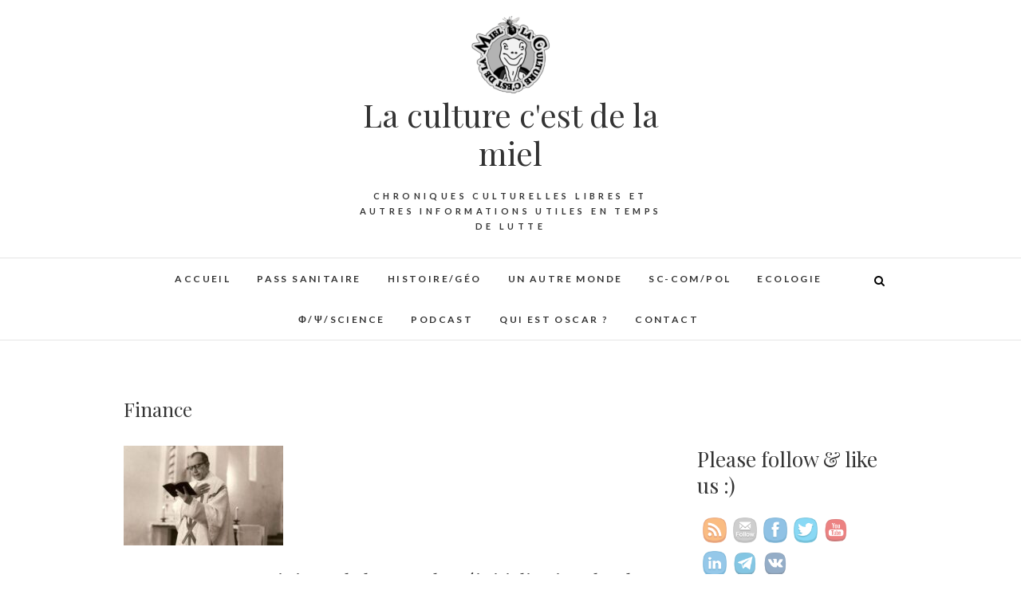

--- FILE ---
content_type: text/html; charset=UTF-8
request_url: http://oscargalapagos.com/tag/finance/
body_size: 17592
content:
<!DOCTYPE html>
<html lang="fr-FR">
<head>
<meta charset="UTF-8" />
<link rel="profile" href="http://gmpg.org/xfn/11" />
<link rel="pingback" href="http://oscargalapagos.com/xmlrpc.php" />
<title>Finance &#8211; La culture c&#039;est de la miel</title>
<meta name='robots' content='max-image-preview:large' />
<link rel='dns-prefetch' href='//ajax.googleapis.com' />
<link rel='dns-prefetch' href='//fonts.googleapis.com' />
<link rel='dns-prefetch' href='//s.w.org' />
<link rel="alternate" type="application/rss+xml" title="La culture c&#039;est de la miel &raquo; Flux" href="http://oscargalapagos.com/feed/" />
<link rel="alternate" type="application/rss+xml" title="La culture c&#039;est de la miel &raquo; Flux des commentaires" href="http://oscargalapagos.com/comments/feed/" />
<link rel="alternate" type="application/rss+xml" title="La culture c&#039;est de la miel &raquo; Flux de l’étiquette Finance" href="http://oscargalapagos.com/tag/finance/feed/" />
		<script type="text/javascript">
			window._wpemojiSettings = {"baseUrl":"https:\/\/s.w.org\/images\/core\/emoji\/13.1.0\/72x72\/","ext":".png","svgUrl":"https:\/\/s.w.org\/images\/core\/emoji\/13.1.0\/svg\/","svgExt":".svg","source":{"concatemoji":"http:\/\/oscargalapagos.com\/wp-includes\/js\/wp-emoji-release.min.js?ver=5.8.12"}};
			!function(e,a,t){var n,r,o,i=a.createElement("canvas"),p=i.getContext&&i.getContext("2d");function s(e,t){var a=String.fromCharCode;p.clearRect(0,0,i.width,i.height),p.fillText(a.apply(this,e),0,0);e=i.toDataURL();return p.clearRect(0,0,i.width,i.height),p.fillText(a.apply(this,t),0,0),e===i.toDataURL()}function c(e){var t=a.createElement("script");t.src=e,t.defer=t.type="text/javascript",a.getElementsByTagName("head")[0].appendChild(t)}for(o=Array("flag","emoji"),t.supports={everything:!0,everythingExceptFlag:!0},r=0;r<o.length;r++)t.supports[o[r]]=function(e){if(!p||!p.fillText)return!1;switch(p.textBaseline="top",p.font="600 32px Arial",e){case"flag":return s([127987,65039,8205,9895,65039],[127987,65039,8203,9895,65039])?!1:!s([55356,56826,55356,56819],[55356,56826,8203,55356,56819])&&!s([55356,57332,56128,56423,56128,56418,56128,56421,56128,56430,56128,56423,56128,56447],[55356,57332,8203,56128,56423,8203,56128,56418,8203,56128,56421,8203,56128,56430,8203,56128,56423,8203,56128,56447]);case"emoji":return!s([10084,65039,8205,55357,56613],[10084,65039,8203,55357,56613])}return!1}(o[r]),t.supports.everything=t.supports.everything&&t.supports[o[r]],"flag"!==o[r]&&(t.supports.everythingExceptFlag=t.supports.everythingExceptFlag&&t.supports[o[r]]);t.supports.everythingExceptFlag=t.supports.everythingExceptFlag&&!t.supports.flag,t.DOMReady=!1,t.readyCallback=function(){t.DOMReady=!0},t.supports.everything||(n=function(){t.readyCallback()},a.addEventListener?(a.addEventListener("DOMContentLoaded",n,!1),e.addEventListener("load",n,!1)):(e.attachEvent("onload",n),a.attachEvent("onreadystatechange",function(){"complete"===a.readyState&&t.readyCallback()})),(n=t.source||{}).concatemoji?c(n.concatemoji):n.wpemoji&&n.twemoji&&(c(n.twemoji),c(n.wpemoji)))}(window,document,window._wpemojiSettings);
		</script>
		<style type="text/css">
img.wp-smiley,
img.emoji {
	display: inline !important;
	border: none !important;
	box-shadow: none !important;
	height: 1em !important;
	width: 1em !important;
	margin: 0 .07em !important;
	vertical-align: -0.1em !important;
	background: none !important;
	padding: 0 !important;
}
</style>
	<link rel='stylesheet' id='wp-block-library-css'  href='http://oscargalapagos.com/wp-includes/css/dist/block-library/style.min.css?ver=5.8.12' type='text/css' media='all' />
<link rel='stylesheet' id='contact-form-7-css'  href='http://oscargalapagos.com/wp-content/plugins/contact-form-7/includes/css/styles.css?ver=5.5.6' type='text/css' media='all' />
<link rel='stylesheet' id='font-awesome-css'  href='http://oscargalapagos.com/wp-content/plugins/elementor/assets/lib/font-awesome/css/font-awesome.min.css?ver=4.7.0' type='text/css' media='all' />
<link rel='stylesheet' id='rfw-style-css'  href='http://oscargalapagos.com/wp-content/plugins/rss-feed-widget/css/style.css?ver=2026010750' type='text/css' media='all' />
<link rel='stylesheet' id='SFSImainCss-css'  href='http://oscargalapagos.com/wp-content/plugins/ultimate-social-media-icons/css/sfsi-style.css?ver=2.7.3' type='text/css' media='all' />
<link rel='stylesheet' id='disable_sfsi-css'  href='http://oscargalapagos.com/wp-content/plugins/ultimate-social-media-icons/css/disable_sfsi.css?ver=5.8.12' type='text/css' media='all' />
<link rel='stylesheet' id='edge-style-css'  href='http://oscargalapagos.com/wp-content/themes/edge/style.css?ver=5.8.12' type='text/css' media='all' />
<link rel='stylesheet' id='edge-responsive-css'  href='http://oscargalapagos.com/wp-content/themes/edge/css/responsive.css?ver=5.8.12' type='text/css' media='all' />
<link rel='stylesheet' id='edge_google_fonts-css'  href='//fonts.googleapis.com/css?family=Lato%3A400%2C300%2C700%2C400italic%7CPlayfair+Display&#038;ver=5.8.12' type='text/css' media='all' />
<script type='text/javascript' src='http://oscargalapagos.com/wp-includes/js/jquery/jquery.min.js?ver=3.6.0' id='jquery-core-js'></script>
<script type='text/javascript' src='http://oscargalapagos.com/wp-includes/js/jquery/jquery-migrate.min.js?ver=3.3.2' id='jquery-migrate-js'></script>
<script type='text/javascript' src='http://oscargalapagos.com/wp-content/plugins/rss-slider-on-post/rss-slider-on-post.js?ver=5.8.12' id='rss-slider-on-post-js'></script>
<script type='text/javascript' src='http://oscargalapagos.com/wp-content/themes/edge/js/edge-main.js?ver=5.8.12' id='edge-main-js'></script>
<!--[if lt IE 9]>
<script type='text/javascript' src='http://oscargalapagos.com/wp-content/themes/edge/js/html5.js?ver=3.7.3' id='html5-js'></script>
<![endif]-->
<link rel="https://api.w.org/" href="http://oscargalapagos.com/wp-json/" /><link rel="alternate" type="application/json" href="http://oscargalapagos.com/wp-json/wp/v2/tags/77" /><link rel="EditURI" type="application/rsd+xml" title="RSD" href="http://oscargalapagos.com/xmlrpc.php?rsd" />
<link rel="wlwmanifest" type="application/wlwmanifest+xml" href="http://oscargalapagos.com/wp-includes/wlwmanifest.xml" /> 
<meta name="generator" content="WordPress 5.8.12" />
<meta property="og:image" content="http://oscargalapagos.com/wp-content/uploads/2022/01/camara-400x250-1-e1641314828176.jpeg" data-id="sfsi"><meta property="og:image:type" content="" data-id="sfsi" /><meta property="og:image:width" content="200" data-id="sfsi" /><meta property="og:image:height" content="125" data-id="sfsi" /><meta property="og:url" content="http://oscargalapagos.com/2022/01/04/la-convergence-sinistre-de-la-grande-reinitialisation-de-klaus-schwab-avec-le-vatican-et-la-theologie-de-la-liberation/" data-id="sfsi" /><meta property="og:description" content="
Par F. William Engdahl



Source: Mondialisation.ca, 27/12/2021







Au milieu des verrouillages de la pandémie mondiale de 2020 et des dislocations économiques qu’elle a provoquées, Klaus Schwab, un fondateur jusqu’alors discret d’un forum d’affaires basé en Suisse, a émergé sur la scène mondiale en appelant à ce qu’il appelle une Grande Réinitialisation de l’ensemble de l’économie mondiale, en utilisant le Covid-19 comme moteur. Il a même publié un livre en juillet 2020 décrivant son plan. Cela a été qualifié à juste titre de société technocratique avec une planification centrale mondiale descendante. Schwab utilise les craintes liées au réchauffement climatique et la situation critique des pauvres dans le monde pour justifier ce qui est en fait un plan de totalitarisme mondial où, comme le dit le site web de Davos, personne ne possédera rien. Ce qui est moins connu, c’est que l’inspiration des plans dystopiques de Schwab vient d’un évêque catholique qu’il a rencontré au Brésil dans les années 1970. Cet évêque fait le lien entre le vaste réseau mondialiste de Schwab et la puissante influence politique de l’actuel pape François.



Loin d’être un prêtre catholique traditionnel, cet évêque était connu sous le nom d’« Évêque Rouge&nbsp;» et approuvait le modèle cubain de Castro, ainsi que la Révolution culturelle de Mao au cours de laquelle des millions de Chinois ont été tués dans une purge des ennemis de Mao. Il s’agit de l’archevêque brésilien Dom Helder Câmara, figure de proue de la diffusion du mouvement ecclésial connu sous le nom de «&nbsp;théologie de la libération&nbsp;» dans les années 1960 et 1970.



Du nazi au communiste ?



Helder Câmara a fait la transition entre les deux extrêmes de l’échiquier politique. En 1934, Câmara est une figure de proue d’un mouvement fasciste clérical brésilien pro-Mussolini, l’Action intégraliste brésilienne ou Acao Integralista Brasileira (AIB). Il ne s’agissait pas d’une implication fortuite. Jeune prêtre catholique, le père Câmara fait partie du Conseil suprême de l’AIB. En 1936, Câmara était devenu le secrétaire personnel du fondateur de l’AIB, Plinio Salgado, et le secrétaire national de l’AIB. À l’instar des chemises noires fascistes de Mussolini ou des chemises brunes d’Hitler dans les années 1920, l’AIB du Brésil était les chemises vertes, des groupes paramilitaires qui attaquaient activement et violemment les communistes dans les rues pendant les années 1930 au Brésil. Lorsque Câmara a été ordonné prêtre à 21 ans au début des années 1930, il aurait porté la chemise verte sous sa soutane. Plus tard, lorsqu’un auteur brésilien a écrit une biographie de Câmara, alors évêque, Helder Câmara et l’Église sont intervenus pour interdire la mention du gauchiste désormais célèbre en tant qu’ancien militant pro-fasciste, l’un des&nbsp;nombreux aspects curieux&nbsp;de l’histoire de Câmara.



À la fin de la guerre, en 1946, Helder Câmara avait réussi, d’une manière ou d’une autre, à passer du fascisme pro-Mussolini et pro-Hitler de l’AIB à un «&nbsp;progressisme&nbsp;» pro-marxiste en tant qu’assistant général de l’Action catholique brésilienne, dont le groupe de jeunes, la JUC, a ouvertement embrassé la révolution cubaine de Castro en 1959. En 1963, une faction de la JUC à laquelle Câmara était favorable, l’Ação Popular (AP), s’est définie comme socialiste et a déclaré son soutien à la «&nbsp;socialisation des moyens de production&nbsp;». Le groupe catholique AP a adopté des statuts qui contenaient des éloges de la révolution soviétique et une reconnaissance de «&nbsp;l’importance cruciale du marxisme dans la&nbsp;théorie et la praxis&nbsp;révolutionnaires&nbsp;». Dom Helder est devenu archevêque d’Olinda et de Recife, dans le nord-est du Brésil, de 1964 à 1985.



Un fondateur de la théologie de la libération



Helder Câmara a joué un rôle déterminant dans un mouvement qui s’est rapidement répandu dans le monde entier, non seulement dans l’Église catholique, mais aussi dans d’autres Églises. Ce mouvement a été baptisé théologie de la libération par le prêtre péruvien Gustavo Gutierrez. La «&nbsp;libération&nbsp;» faisait référence à ce que les prêtres prétendaient être le message du Christianisme selon lequel «&nbsp;Dieu aime les pauvres de manière préférentielle&nbsp;». Le mouvement affirmait que le rôle de l’Église devait être engagé dans le processus de libération des terres opprimées et exploitées du tiers-monde. Le mouvement a marqué un changement radical dans la position de l’Église catholique. Les prêtres ont commencé à légitimer la violence contre des dictateurs tels que Somoza au Nicaragua, un certain nombre d’entre eux ont même pris les armes et rejoint les Sandinistes et d’autres groupes marxistes dans les années 1970.



Gustavo Gutierrez appelait explicitement à «&nbsp;abolir la situation injuste actuelle et à construire une société différente, plus libre et plus humaine&nbsp;». Pour le moins, il s’agissait d’un départ radical dans lequel l’Église devait se concentrer sur la libération des plus pauvres de la société dans le monde en développement par la force si nécessaire et redistribuer les richesses. Les mouvements de guérilla soutenus par les communistes dans les pays majoritairement catholiques ont vite compris l’utilité des prêtres qui donnaient à leurs guerres une légitimité sociale au-delà de la doctrine marxiste. Gutierrez a déclaré : «&nbsp;La théologie de la libération est&nbsp;enracinée dans un militantisme révolutionnaire&nbsp;».



Un collègue brésilien partisan de l’activisme social de Helder Câmara pour l’Église, le père Leonardo Boff, a déclaré : «&nbsp;Ce que nous proposons, c’est le marxisme, le matérialisme historique, en théologie&nbsp;». Boff et d’autres sont depuis passés du plaidoyer pour une réforme agraire radicale, prenant les terres des grands propriétaires pour les donner aux paysans pauvres, au soutien d’agendas radicaux sur le réchauffement climatique dans le cadre de leur programme de libération. Le mouvement s’est depuis étendu de l’Amérique latine à l’Afrique et à l’Asie, du Zimbabwe au Sri Lanka.



En substance, la théologie de la libération de Helder Câmara a créé le climat social et a favorisé la propagation dans la société de l’idéologie de la «&nbsp;victime&nbsp;» des mouvements actuels très répandus, de l’ANTIFA à BLM et à l’ensemble du mouvement de l’Agenda vert.



L’évêque rouge rencontre Schwab



Dans de récentes déclarations publiques, Klaus Schwab, fondateur du Forum économique mondial de Davos il y a un demi-siècle, a cité deux hommes qui, selon lui, ont changé sa vie. L’un était Henry Kissinger, qui était son mentor lorsque Schwab était à Harvard à la fin des années 1960. L’autre, étonnamment, était l’Évêque Rouge, Dom Helder Câmara. C’est Kissinger qui, en tant que secrétaire d’État de Nixon, a comploté pour assassiner les gouvernements de gauche au Chili, en Argentine et ailleurs, les remplaçant par des dictatures militaires brutales comme celle de Pinochet, tandis que Helder Câmara travaillait à l’opposé, mobilisant les pauvres contre l’État.



En 2010, le Forum économique mondial de Schwab a publié un livre d’autosatisfaction modestement intitulé «&nbsp;Le Forum économique mondial : Un partenaire pour façonner l’histoire – Les 40 premières années 1971–2010&nbsp;». Schwab y décrit le rôle central que Kissinger a joué dès le début dans la sélection des orateurs et des invités pour les réunions d’affaires de l’élite de Schwab.



Pour l’année 1974, Schwab écrit :



«&nbsp;Lors du symposium européen de management de 1974 (aujourd’hui FEM), Dom Hélder Câmara, l’archevêque catholique romain d’Olinda et de Recife, au Brésil, a fait une apparition remarquée, renforçant le rôle du forum en tant que plateforme pour des voix provocantes mais vitales. Mgr Câmara avait été invité à Davos alors qu’il était considéré comme persona non grata par de nombreux gouvernements et chefs d’entreprise. Il s’était surnommé “le porte-parole des deux tiers de l’humanité qui souffrent de la répartition injuste des ressources naturelles”&nbsp;». Le compte rendu de Schwab poursuit : «&nbsp;Dom Hélder prédisait que les pays en développement pourraient un jour défier les grandes puissances économiques et entrer en conflit avec elles. Il a critiqué les multinationales qui maintiennent une grande partie de l’humanité dans des conditions épouvantables. Il a appelé à une plus grande responsabilité sociale, à une répartition plus équitable des richesses et à une réévaluation des “fausses valeurs de la ‘société du gaspillage’” afin de parvenir à la&nbsp;prospérité pour tous&nbsp;». Dans une vidéo, Schwab a déclaré : «&nbsp;Un exemple qui, pour moi, a probablement été un moment crucial de ma vie. J’ai voyagé pour la première fois au Brésil, j’ai rencontré un prêtre qui était connu à l’époque comme le prêtre des pauvres, son nom était Dom Hélder Câmara&nbsp;».



Le FEM et le pape François



Lors d’une visite au Brésil en 2013, au début de son pontificat, François a nommé Dom Helder Câmara comme quelqu’un qui a marqué de manière indélébile le «&nbsp;parcours de l’Église au Brésil&nbsp;». Dans son Evangelii gaudium (La joie de l’Évangile) de la même année, François a déclaré dans le langage de la théologie de la libération de Helder Câmara et d’autres, «&nbsp;Sans l’option préférentielle pour les pauvres, la proclamation de l’Évangile … risque d’être mal comprise ou submergée&nbsp;». L’expression «&nbsp;option préférentielle pour les pauvres&nbsp;» est essentielle. Elle semble noble, mais que signifie-t-elle en réalité ?



Notamment, en 2014, Klaus Schwab a adressé une invitation personnelle au pape François à s’adresser à la réunion de Davos. Depuis, François a écrit de nombreuses lettres de ce type à Schwab et le Forum économique mondial l’a inscrit sur la liste des contributeurs à l’agenda. En octobre 2020, le site officiel du FEM de Davos a écrit : «&nbsp;Dans une encyclique saisissante de 43 000 mots publiée dimanche dernier, le pape a mis son empreinte sur les efforts visant à façonner ce qui a été appelé une Grande Réinitialisation de l’économie mondiale en réponse à la&nbsp;dévastation du Covid-19&nbsp;».



En 2015, François, qui se pose lui-même en gardien spécial des pauvres, avait donné son aval au lancement du processus officiel, par la Congrégation pour les causes des saints, pour entamer un processus de «&nbsp;béatification&nbsp;» d’Helder Câmara&nbsp;». Depuis lors, le pape actuel a pris des positions politiques sans précédent en faveur des mesures de l’Agenda vert sur le réchauffement climatique, des vaccins contre le Covid, du soutien à l’égalité des sexes, des migrations, de la redistribution des richesses des riches vers les pauvres, et d’autres actions sociales qui ont dominé sa papauté controversée.



La Grande Réinitialisation (Great Reset)



La question pertinente à se poser est de savoir pourquoi le fondateur du forum de mondialisation des entreprises le plus influent au monde, Klaus Schwab, embrasserait le fondateur de la théologie de la libération et l’actuel pape libéral François, le tout premier pape jésuite qui renoue sournoisement avec ces idées aujourd’hui ?



Ce n’est certainement pas que Klaus Schwab embrasse le marxisme. Schwab est le «&nbsp;parrain de la mondialisation&nbsp;». La fusion des idéologies de François et de Schwab est un moyen astucieux de créer un soutien de masse, en particulier parmi les plus jeunes et les plus pauvres du monde entier, pour l’attaque en bloc contre la propriété privée et contre une classe moyenne stable nécessaire à la Grande Réinitialisation corporatiste mondiale, un fascisme technocratique mondial par le haut.



En novembre 2020, le pape François a déclaré qu’une nouvelle «&nbsp;justice sociale&nbsp;» est nécessaire, et que la propriété privée n’est pas quelque chose d’évident dans le Christianisme : «&nbsp;Construisons la nouvelle justice sociale et admettons que la tradition chrétienne n’a jamais reconnu le droit à la propriété privée comme absolu et inamovible&nbsp;», a&nbsp;déclaré&nbsp;François. Il ne donne pas de détails.



En octobre 2020, le pape a publié une lettre encyclique,&nbsp;Fratelli Tutti, dans laquelle il s’en prend à la propriété privée. Il écrit :



«&nbsp;Les capacités commerciales, qui sont un don de Dieu, doivent toujours être clairement orientées vers le développement des autres et l’élimination de la pauvreté…&nbsp;» Il déclarait : «&nbsp;Le droit à la propriété privée est toujours accompagné du principe premier et préalable de la subordination de toute propriété privée à la destination universelle des biens de la terre, et donc du&nbsp;droit de tous à leur usage&nbsp;».



Cela est remarquablement similaire à ce que Schwab du FEM écrit dans son livre de 2020, «&nbsp;The Great Reset&nbsp;», où il déclare : «&nbsp;Avant tout, l’ère post-pandémique inaugurera une période de redistribution massive des richesses, des riches vers les pauvres et du capital vers le travail&nbsp;». Schwab affirme que l’ère du néolibéralisme de libre marché est terminée et qu’une intervention majeure du gouvernement est nécessaire pour promulguer des politiques environnementales «&nbsp;durables&nbsp;».



Sur le site internet du FEM, l’organisation de Schwab décrit sa vision de la réinitialisation vers un monde où personne ne possède rien. Une vidéo présente leur vision du monde en 2030 : «&nbsp;Vous ne posséderez rien et vous serez heureux&nbsp;», ajoutant que «&nbsp;tout ce dont vous avez besoin, vous le louerez&nbsp;». Cela inclurait même la location de vos vêtements ! Schwab affirme que cette redistribution radicale des droits de propriété à l’échelle mondiale sera nécessaire pour atteindre la «&nbsp;justice écologique&nbsp;». Cela fait écho à l’appel de François pour un «&nbsp;agenda financier vert&nbsp;» pour remplacer le&nbsp;système financier actuel.




https://www.youtube.com/embed/ER04dbt5p74




L’adhésion de Davos à l’agenda du Vatican est bien plus sinistre qu’il n’y paraît. Leur Grande Réinitialisation vise à mettre fin à la liberté humaine en faveur d’un nouveau programme mondialiste de contrôle total, de surveillance high-tech, de médicaments obligatoires et de redistribution massive des revenus de la classe moyenne vers le bas. Schwab n’est rien d’autre qu’un maître du marketing, et sa Grande Réinitialisation dystopique et sa «&nbsp;justice écologique&nbsp;» sont exactement cela.
" data-id="sfsi" /><meta property="og:title" content="La convergence sinistre de la Grande Réinitialisation de Klaus Schwab avec le Vatican et la théologie de la libération" data-id="sfsi" /><!-- Analytics by WP-Statistics v13.1.7 - https://wp-statistics.com/ -->
	<meta name="viewport" content="width=device-width" />
	<link rel="icon" href="http://oscargalapagos.com/wp-content/uploads/2019/07/cropped-KANDINSKI-1-32x32.png" sizes="32x32" />
<link rel="icon" href="http://oscargalapagos.com/wp-content/uploads/2019/07/cropped-KANDINSKI-1-192x192.png" sizes="192x192" />
<link rel="apple-touch-icon" href="http://oscargalapagos.com/wp-content/uploads/2019/07/cropped-KANDINSKI-1-180x180.png" />
<meta name="msapplication-TileImage" content="http://oscargalapagos.com/wp-content/uploads/2019/07/cropped-KANDINSKI-1-270x270.png" />
		<style type="text/css" id="wp-custom-css">
			.g-box-full{border:1px solido #00f;}
.AW-Form-999477053{border:1px solid  #000; }

.oscarAUDIO{border:1px solid #888; padding:5px; background-color:#F1F3F4; border-radius:10px;}
.imgAUDIO{border:none; width: 23%; display:inline-block; vertical-align:top;}
.imgAUDIO img{width: 100%;}
.AUDIO{border:none; width: 76%;display:inline-block; vertical-align:bottom;}
audio{width:100%;}
		</style>
		</head>
<body class="archive tag tag-finance tag-77 wp-custom-logo wp-embed-responsive sfsi_actvite_theme_cute elementor-default elementor-kit-1457">
	<div id="page" class="hfeed site">
	<a class="skip-link screen-reader-text" href="#content">Skip to content</a>
<!-- Masthead ============================================= -->
<header id="masthead" class="site-header" role="banner">
				<div class="top-header">
			<div class="container clearfix">
				<div class="header-social-block">	<div class="social-links clearfix">
			</div><!-- end .social-links -->
</div><!-- end .header-social-block --><div id="site-branding"><a href="http://oscargalapagos.com/" class="custom-logo-link" rel="home"><img width="100" height="100" src="http://oscargalapagos.com/wp-content/uploads/2019/07/cropped-cropped-chroniques_culturelles_OSCAR2-e1627496255924.png" class="custom-logo" alt="La culture c&#039;est de la miel" /></a> <h2 id="site-title"> 			<a href="http://oscargalapagos.com/" title="La culture c&#039;est de la miel" rel="home"> La culture c&#039;est de la miel </a>
			 </h2> <!-- end .site-title --> 				<div id="site-description"> Chroniques culturelles libres et autres informations utiles en temps de lutte </div> <!-- end #site-description -->
			</div>			</div> <!-- end .container -->
		</div> <!-- end .top-header -->
		<!-- Main Header============================================= -->
				<div id="sticky_header">
					<div class="container clearfix">
					  	<h3 class="nav-site-title">
							<a href="http://oscargalapagos.com/" title="La culture c&#039;est de la miel">La culture c&#039;est de la miel</a>
						</h3>
					<!-- end .nav-site-title -->
						<!-- Main Nav ============================================= -->
																		<nav id="site-navigation" class="main-navigation clearfix" role="navigation" aria-label="Main Menu">
							<button class="menu-toggle" aria-controls="primary-menu" aria-expanded="false" type="button">
								<span class="line-one"></span>
					  			<span class="line-two"></span>
					  			<span class="line-three"></span>
						  	</button>
					  		<!-- end .menu-toggle -->
							<ul id="primary-menu" class="menu nav-menu"><li id="menu-item-1591" class="menu-item menu-item-type-custom menu-item-object-custom menu-item-home menu-item-1591"><a href="http://oscargalapagos.com/">Accueil</a></li>
<li id="menu-item-1611" class="menu-item menu-item-type-post_type menu-item-object-page menu-item-1611"><a href="http://oscargalapagos.com/pass-sanitaire/">Pass sanitaire</a></li>
<li id="menu-item-1621" class="menu-item menu-item-type-post_type menu-item-object-page menu-item-1621"><a href="http://oscargalapagos.com/histoire/">Histoire/Géo</a></li>
<li id="menu-item-1599" class="menu-item menu-item-type-post_type menu-item-object-page menu-item-1599"><a href="http://oscargalapagos.com/education/">Un autre monde</a></li>
<li id="menu-item-1551" class="menu-item menu-item-type-post_type menu-item-object-page menu-item-1551"><a href="http://oscargalapagos.com/complotisme/">Sc-Com/Pol</a></li>
<li id="menu-item-1749" class="menu-item menu-item-type-post_type menu-item-object-page menu-item-1749"><a href="http://oscargalapagos.com/ecologie-2/">Ecologie</a></li>
<li id="menu-item-1743" class="menu-item menu-item-type-post_type menu-item-object-page menu-item-1743"><a href="http://oscargalapagos.com/philosophie/">φ/ψ/Science</a></li>
<li id="menu-item-35" class="menu-item menu-item-type-post_type menu-item-object-page menu-item-35"><a href="http://oscargalapagos.com/podcast/">Podcast</a></li>
<li id="menu-item-24" class="menu-item menu-item-type-post_type menu-item-object-page menu-item-24"><a href="http://oscargalapagos.com/accueil/">Qui est Oscar ?</a></li>
<li id="menu-item-44" class="menu-item menu-item-type-post_type menu-item-object-page menu-item-44"><a href="http://oscargalapagos.com/contact/">Contact</a></li>
</ul>						</nav> <!-- end #site-navigation -->
													<button id="search-toggle" class="header-search" type="button"></button>
							<div id="search-box" class="clearfix">
								<form class="search-form" action="http://oscargalapagos.com/" method="get">
		<input type="search" name="s" class="search-field" placeholder="Search &hellip;" autocomplete="off">
	<button type="submit" class="search-submit"><i class="fa fa-search"></i></button>
	</form> <!-- end .search-form -->							</div>  <!-- end #search-box -->
						</div> <!-- end .container -->
			</div> <!-- end #sticky_header --></header> <!-- end #masthead -->
<!-- Main Page Start ============================================= -->
<div id="content">
<div class="container clearfix">
	<div class="page-header">
					<h1 class="page-title">Finance</h1>
			<!-- .page-title -->
						<!-- .breadcrumb -->
	</div>
	<!-- .page-header -->
			<div id="primary">
								<main id="main" class="site-main clearfix" role="main">
							<article id="post-1926" class="post-1926 post type-post status-publish format-standard has-post-thumbnail hentry category-complotisme category-finance category-geopolitique category-histoire category-nouvel-ordre-mondial category-politique category-societe tag-complotisme tag-finance tag-histoire tag-nouvel-ordre-mondial tag-politique tag-societe">
					<div class="post-image-content">
				<figure class="post-featured-image">
					<a href="http://oscargalapagos.com/2022/01/04/la-convergence-sinistre-de-la-grande-reinitialisation-de-klaus-schwab-avec-le-vatican-et-la-theologie-de-la-liberation/" title="La convergence sinistre de la Grande Réinitialisation de Klaus Schwab avec le Vatican et la théologie de la libération">
					<img width="200" height="125" src="http://oscargalapagos.com/wp-content/uploads/2022/01/camara-400x250-1-e1641314828176.jpeg" class="attachment-post-thumbnail size-post-thumbnail wp-post-image" alt="" loading="lazy" />					</a>
				</figure><!-- end.post-featured-image  -->
			</div> <!-- end.post-image-content -->
				<header class="entry-header">
					<h2 class="entry-title"> <a href="http://oscargalapagos.com/2022/01/04/la-convergence-sinistre-de-la-grande-reinitialisation-de-klaus-schwab-avec-le-vatican-et-la-theologie-de-la-liberation/" title="La convergence sinistre de la Grande Réinitialisation de Klaus Schwab avec le Vatican et la théologie de la libération"> La convergence sinistre de la Grande Réinitialisation de Klaus Schwab avec le Vatican et la théologie de la libération </a> </h2> <!-- end.entry-title -->
					</header><!-- end .entry-header -->
		<div class="entry-content">
			<p>Par F. William Engdahl Source: Mondialisation.ca, 27/12/2021 Au milieu des verrouillages de la pandémie mondiale de 2020 et des dislocations économiques qu’elle a provoquées, Klaus Schwab, un fondateur jusqu’alors discret d’un forum d’affaires basé en Suisse, a émergé sur la scène mondiale en appelant à ce qu’il appelle une Grande Réinitialisation de l’ensemble de l’économie mondiale,&hellip; </p>
		</div> <!-- end .entry-content -->
					<footer class="entry-footer">
								<a class="more-link" title="La convergence sinistre de la Grande Réinitialisation de Klaus Schwab avec le Vatican et la théologie de la libération" href="http://oscargalapagos.com/2022/01/04/la-convergence-sinistre-de-la-grande-reinitialisation-de-klaus-schwab-avec-le-vatican-et-la-theologie-de-la-liberation/">
				Read More				</a>
								<div class="entry-meta">
										<span class="author vcard"><a href="http://oscargalapagos.com/author/oscar/" title="oscar">
					oscar </a></span> 
					
										<span class="comments">
					<a href="http://oscargalapagos.com/2022/01/04/la-convergence-sinistre-de-la-grande-reinitialisation-de-klaus-schwab-avec-le-vatican-et-la-theologie-de-la-liberation/#respond">No Comments</a> </span>
									</div> <!-- end .entry-meta -->
							</footer> <!-- end .entry-footer -->
				</article><!-- end .post -->		<article id="post-1914" class="post-1914 post type-post status-publish format-standard has-post-thumbnail hentry category-complotisme category-economie category-finance category-politique tag-complotisme tag-economie tag-finance">
					<div class="post-image-content">
				<figure class="post-featured-image">
					<a href="http://oscargalapagos.com/2021/12/31/la-fed-va-t-elle-faire-seffondrer-les-marches-financiers-mondiaux-pour-leur-grande-reinitialisation/" title="La FED va-t-elle faire s’effondrer les marchés financiers mondiaux pour leur Grande Réinitialisation ?">
					<img width="200" height="135" src="http://oscargalapagos.com/wp-content/uploads/2021/12/money-black-hole-e1640966826964.jpeg" class="attachment-post-thumbnail size-post-thumbnail wp-post-image" alt="" loading="lazy" />					</a>
				</figure><!-- end.post-featured-image  -->
			</div> <!-- end.post-image-content -->
				<header class="entry-header">
					<h2 class="entry-title"> <a href="http://oscargalapagos.com/2021/12/31/la-fed-va-t-elle-faire-seffondrer-les-marches-financiers-mondiaux-pour-leur-grande-reinitialisation/" title="La FED va-t-elle faire s’effondrer les marchés financiers mondiaux pour leur Grande Réinitialisation ?"> La FED va-t-elle faire s’effondrer les marchés financiers mondiaux pour leur Grande Réinitialisation ? </a> </h2> <!-- end.entry-title -->
					</header><!-- end .entry-header -->
		<div class="entry-content">
			<p>Par F. William Engdahl Source: Mondialisation.ca, 28/12/2021 Il semble de plus en plus probable que la Réserve fédérale américaine et les pouvoirs mondialistes utiliseront la hausse spectaculaire de l’inflation comme excuse pour faire s’effondrer les marchés financiers américains et faire éclater la plus grande bulle financière de l’histoire. L’énorme hausse de l’inflation depuis les verrouillages politiques&hellip; </p>
		</div> <!-- end .entry-content -->
					<footer class="entry-footer">
								<a class="more-link" title="La FED va-t-elle faire s’effondrer les marchés financiers mondiaux pour leur Grande Réinitialisation ?" href="http://oscargalapagos.com/2021/12/31/la-fed-va-t-elle-faire-seffondrer-les-marches-financiers-mondiaux-pour-leur-grande-reinitialisation/">
				Read More				</a>
								<div class="entry-meta">
										<span class="author vcard"><a href="http://oscargalapagos.com/author/oscar/" title="oscar">
					oscar </a></span> 
					
										<span class="comments">
					<a href="http://oscargalapagos.com/2021/12/31/la-fed-va-t-elle-faire-seffondrer-les-marches-financiers-mondiaux-pour-leur-grande-reinitialisation/#respond">No Comments</a> </span>
									</div> <!-- end .entry-meta -->
							</footer> <!-- end .entry-footer -->
				</article><!-- end .post -->				</main> <!-- #main -->
				<div class="container"></div> <!-- end .container -->						</div> <!-- #primary -->
						
<aside id="secondary" role="complementary">
    <aside id="block-6" class="widget widget_block">
<div class="wp-block-group"><div class="wp-block-group__inner-container"><div class="widget sfsi"><h2 class="widgettitle">Please follow &#038; like us :)</h2>		<div class="sfsi_widget" data-position="widget" style="display:flex;flex-wrap:wrap;justify-content: left">
			<div id='sfsi_wDiv'></div>
			<div class="norm_row sfsi_wDiv "  style="width:190px;position:absolute;;text-align:left"><div style='width:30px; height:30px;margin-left:8px;margin-bottom:5px; ' class='sfsi_wicons shuffeldiv ' ><div class='inerCnt'><a class=' sficn' data-effect='fade_in' target='_blank'  href='http://oscargalapagos.com/feed/' id='sfsiid_rss_icon' style='width:30px;height:30px;opacity:0.6;'  ><img data-pin-nopin='true' alt='RSS' title='RSS' src='http://oscargalapagos.com/wp-content/plugins/ultimate-social-media-icons/images/icons_theme/cute/cute_rss.png' width='30' height='30' style='' class='sfcm sfsi_wicon ' data-effect='fade_in'   /></a></div></div><div style='width:30px; height:30px;margin-left:8px;margin-bottom:5px; ' class='sfsi_wicons shuffeldiv ' ><div class='inerCnt'><a class=' sficn' data-effect='fade_in' target='_blank'  href='https://follow.it/now' id='sfsiid_email_icon' style='width:30px;height:30px;opacity:0.6;'  ><img data-pin-nopin='true' alt='Follow by Email' title='Follow by Email' src='http://oscargalapagos.com/wp-content/plugins/ultimate-social-media-icons/images/icons_theme/cute/cute_subscribe.png' width='30' height='30' style='' class='sfcm sfsi_wicon ' data-effect='fade_in'   /></a></div></div><div style='width:30px; height:30px;margin-left:8px;margin-bottom:5px; ' class='sfsi_wicons shuffeldiv ' ><div class='inerCnt'><a class=' sficn' data-effect='fade_in' target='_blank'  href='https://www.facebook.com/oscar.galapagos.3' id='sfsiid_facebook_icon' style='width:30px;height:30px;opacity:0.6;'  ><img data-pin-nopin='true' alt='Facebook' title='Facebook' src='http://oscargalapagos.com/wp-content/plugins/ultimate-social-media-icons/images/icons_theme/cute/cute_facebook.png' width='30' height='30' style='' class='sfcm sfsi_wicon ' data-effect='fade_in'   /></a><div class="sfsi_tool_tip_2 fb_tool_bdr sfsiTlleft" style="opacity:0;z-index:-1;" id="sfsiid_facebook"><span class="bot_arow bot_fb_arow"></span><div class="sfsi_inside"><div  class='icon1'><a href='https://www.facebook.com/oscar.galapagos.3' target='_blank'><img data-pin-nopin='true' class='sfsi_wicon' alt='Facebook' title='Facebook' src='http://oscargalapagos.com/wp-content/plugins/ultimate-social-media-icons/images/visit_icons/Visit_us_fb/icon_Visit_us_en_US.png' /></a></div><div  class='icon3'><a target='_blank' href='https://www.facebook.com/sharer/sharer.php?u=http%3A%2F%2Foscargalapagos.com%2Ftag%2Ffinance' style='display:inline-block;'  > <img class='sfsi_wicon'  data-pin-nopin='true' alt='fb-share-icon' title='Facebook Share' src='http://oscargalapagos.com/wp-content/plugins/ultimate-social-media-icons/images/share_icons/fb_icons/en_US.svg' /></a></div></div></div></div></div><div style='width:30px; height:30px;margin-left:8px;margin-bottom:5px; ' class='sfsi_wicons shuffeldiv ' ><div class='inerCnt'><a class=' sficn' data-effect='fade_in' target='_blank'  href='' id='sfsiid_twitter_icon' style='width:30px;height:30px;opacity:0.6;'  ><img data-pin-nopin='true' alt='' title='' src='http://oscargalapagos.com/wp-content/plugins/ultimate-social-media-icons/images/icons_theme/cute/cute_twitter.png' width='30' height='30' style='' class='sfcm sfsi_wicon ' data-effect='fade_in'   /></a></div></div><div style='width:30px; height:30px;margin-left:8px;margin-bottom:5px; ' class='sfsi_wicons shuffeldiv ' ><div class='inerCnt'><a class=' sficn' data-effect='fade_in' target='_blank'  href='https://www.youtube.com/channel/UCxelCAHRoY81E5HX9f7q2wA' id='sfsiid_youtube_icon' style='width:30px;height:30px;opacity:0.6;'  ><img data-pin-nopin='true' alt='YouTube' title='YouTube' src='http://oscargalapagos.com/wp-content/plugins/ultimate-social-media-icons/images/icons_theme/cute/cute_youtube.png' width='30' height='30' style='' class='sfcm sfsi_wicon ' data-effect='fade_in'   /></a></div></div><div style='width:30px; height:30px;margin-left:8px;margin-bottom:5px; ' class='sfsi_wicons shuffeldiv ' ><div class='inerCnt'><a class=' sficn' data-effect='fade_in' target='_blank'  href='https://www.linkedin.com/in/oscar-galapagos-79848a161/' id='sfsiid_linkedin_icon' style='width:30px;height:30px;opacity:0.6;'  ><img data-pin-nopin='true' alt='' title='' src='http://oscargalapagos.com/wp-content/plugins/ultimate-social-media-icons/images/icons_theme/cute/cute_linkedin.png' width='30' height='30' style='' class='sfcm sfsi_wicon ' data-effect='fade_in'   /></a><div class="sfsi_tool_tip_2 linkedin_tool_bdr sfsiTlleft" style="opacity:0;z-index:-1;" id="sfsiid_linkedin"><span class="bot_arow bot_linkedin_arow"></span><div class="sfsi_inside"><div  class='icon4'><a href='https://www.linkedin.com/in/oscar-galapagos-79848a161/' target='_blank'><img data-pin-nopin='true' class='sfsi_wicon' alt='' title='' src='http://oscargalapagos.com/wp-content/plugins/ultimate-social-media-icons/images/visit_icons/Visit_us_linkedin/icon_en_US.svg' /></a></div><div  class='icon1'><script type="IN/FollowCompany" data-id="" ></script></div></div></div></div></div><div style='width:30px; height:30px;margin-left:8px;margin-bottom:5px; ' class='sfsi_wicons shuffeldiv ' ><div class='inerCnt'><a class=' sficn' data-effect='fade_in'   href='#' id='sfsiid_telegram_icon' style='width:30px;height:30px;opacity:0.6;' onclick="event.preventDefault();" ><img data-pin-nopin='true' alt='' title='' src='http://oscargalapagos.com/wp-content/plugins/ultimate-social-media-icons/images/icons_theme/cute/cute_telegram.png' width='30' height='30' style='' class='sfcm sfsi_wicon sfsi_telegram_wicon sfsi_click_wicon' data-effect='fade_in'   /></a></div></div><div style='width:30px; height:30px;margin-left:8px;margin-bottom:5px; ' class='sfsi_wicons shuffeldiv ' ><div class='inerCnt'><a class=' sficn' data-effect='fade_in' target='_blank'  href='https://vk.com/share.php?url=http://oscargalapagos.com/tag/finance/'  style='width:30px;height:30px;opacity:0.6;'  ><img data-pin-nopin='true' alt='' title='' src='http://oscargalapagos.com/wp-content/plugins/ultimate-social-media-icons/images/icons_theme/cute/cute_vk.png' width='30' height='30' style='' class='sfcm sfsi_wicon ' data-effect='fade_in'   /></a></div></div></div ><div id="sfsi_holder" class="sfsi_holders" style="position: relative; float: left;width:100%;z-index:-1;"></div ><script>window.addEventListener("sfsi_functions_loaded", function() 
			{
				if (typeof sfsi_widget_set == "function") {
					sfsi_widget_set();
				}
			}); </script>			<div style="clear: both;"></div>
		</div>
	</div></div></div>
</aside><aside id="block-4" class="widget widget_block">
<div class="wp-block-group"><div class="wp-block-group__inner-container"></div></div>
</aside><aside id="prisna-google-website-translator-2" class="widget widget_prisna-google-website-translator">
<style type="text/css">
<!--

.prisna-gwt-align-left {
	text-align: left !important;
}
.prisna-gwt-align-right {
	text-align: right !important;
}



.goog-tooltip,
.goog-tooltip:hover {
	display: none !important;
}
.goog-text-highlight {
	background-color: transparent !important;
	border: none !important;
	box-shadow: none !important;
}

-->
</style>



<div id="google_translate_element" class="prisna-gwt-align-left"></div>
<script type="text/javascript">
/*<![CDATA[*/
function initializeGoogleTranslateElement() {
	new google.translate.TranslateElement({
		pageLanguage: "fr",
		autoDisplay: false
	}, "google_translate_element");
}
/*]]>*/
</script>
<script type="text/javascript" src="//translate.google.com/translate_a/element.js?cb=initializeGoogleTranslateElement"></script></aside><aside id="block-2" class="widget widget_block">
<div class="wp-block-group"><div class="wp-block-group__inner-container">
		<div class="widget widget_recent_entries">
		<h2 class="widgettitle">Articles récents</h2>
		<ul>
											<li>
					<a href="http://oscargalapagos.com/2022/03/24/la-retraite-des-oligarques/">La retraite des oligarques</a>
									</li>
											<li>
					<a href="http://oscargalapagos.com/2022/03/17/la-grande-restauration-russe/">La grande restauration russe</a>
									</li>
											<li>
					<a href="http://oscargalapagos.com/2022/03/15/vidange-du-marais-politique-ukrainien/">Vidange du marais politique ukrainien</a>
									</li>
											<li>
					<a href="http://oscargalapagos.com/2022/03/12/israel-abasourdi-par-les-neo-nazis-ukrainiens/">Israël abasourdi par les néo-nazis ukrainiens</a>
									</li>
											<li>
					<a href="http://oscargalapagos.com/2022/03/10/patriarche-kirill-de-moscou-la-guerre-en-ukraine-est-laffrontement-entre-la-loi-de-dieu-et-le-peche/">Patriarche Kirill de Moscou : la guerre en Ukraine est l’affrontement entre la &#8220;loi de Dieu&#8221; et le &#8220;péché&#8221;</a>
									</li>
											<li>
					<a href="http://oscargalapagos.com/2022/03/08/la-guerre-en-ukraine-la-cinquieme-colonne-en-russie-et-le-clan-rothschild/">La guerre en Ukraine: La cinquième colonne en Russie et le clan Rothschild</a>
									</li>
											<li>
					<a href="http://oscargalapagos.com/2022/03/06/la-privatisation-de-la-guerre-et-son-impact-sur-lukraine/">LA PRIVATISATION DE LA GUERRE ET SON IMPACT SUR L&#8217;UKRAINE</a>
									</li>
											<li>
					<a href="http://oscargalapagos.com/2022/03/05/pourquoi-le-site-officiel-de-lambassade-des-etats-unis-vient-il-de-supprimer-toute-preuve-de-lexistence-de-laboratoires-ukrainiens-darmes-biologiques/">Pourquoi le site officiel de l&#8217;ambassade des États-Unis vient-il de SUPPRIMER toute preuve de l&#8217;existence de laboratoires ukrainiens d&#8217;armes biologiques ?</a>
									</li>
											<li>
					<a href="http://oscargalapagos.com/2022/03/03/la-guerre-neoliberale-contre-la-dissidence-en-occident/">La guerre néolibérale contre la dissidence en Occident</a>
									</li>
											<li>
					<a href="http://oscargalapagos.com/2022/02/28/guerre-en-ukraine-la-propagande-occidentale-enterine-la-fin-de-la-democratie/">Guerre en Ukraine : La propagande occidentale entérine la fin de la démocratie</a>
									</li>
											<li>
					<a href="http://oscargalapagos.com/2022/02/24/allocution-de-vladimir-poutine-expliquant-pourquoi-la-russie-commence-en-ukraine/">Allocution de Vladimir Poutine expliquant pourquoi la Russie commence en Ukraine</a>
									</li>
											<li>
					<a href="http://oscargalapagos.com/2022/02/13/procedure-du-grand-jury-pour-les-crimes-contre-lhumanite-du-covid-19-les-temoignages-des-temoins-experts-commencent-le-samedi-12-fevrier/">Procédure du Grand Jury pour les crimes contre l&#8217;humanité du Covid-19 &#8211; Les témoignages des témoins experts commencent le samedi 12 février</a>
									</li>
											<li>
					<a href="http://oscargalapagos.com/2022/02/13/un-memorial-pour-le-dr-luc-montagnier-et-les-revolutions-a-venir-en-biophysique-optique/">Un mémorial pour le Dr Luc Montagnier et les révolutions à venir en biophysique optique</a>
									</li>
											<li>
					<a href="http://oscargalapagos.com/2022/02/09/critique-de-livre-le-mythe-de-la-contagion-the-contagion-myth-par-le-dr-tom-cowan-et-sally-fallon-morell/">Critique de livre : Le mythe de la contagion (The contagion myth) par le Dr. Tom Cowan et Sally Fallon Morell</a>
									</li>
											<li>
					<a href="http://oscargalapagos.com/2022/01/26/situation-sanitaire-mondiale-le-point-au-22-janvier-2022-pays-avec-traitement-precoce-versus-les-tout-vax/">Situation sanitaire mondiale le point au 22 janvier 2022 : pays avec traitement précoce, versus les tout vax</a>
									</li>
											<li>
					<a href="http://oscargalapagos.com/2022/01/26/la-religion-covidiste-et-le-mal/">La religion covidiste et le mal</a>
									</li>
											<li>
					<a href="http://oscargalapagos.com/2022/01/24/destabilisation-de-lukraine-washington-a-besoin-dune-guerre-et-cherche-a-y-entrainer-la-russie/">Déstabilisation de l&#8217;Ukraine: &#8220;Washington a besoin d&#8217;une guerre et cherche à y entraîner la Russie&#8221;</a>
									</li>
											<li>
					<a href="http://oscargalapagos.com/2022/01/21/bilan-pour-lannee-2021-pour-les-palestiniens-de-gaza/">Bilan pour l’année 2021 pour les Palestiniens de Gaza</a>
									</li>
											<li>
					<a href="http://oscargalapagos.com/2022/01/21/combien-de-temps-a-dure-le-premier-millenaire/">Combien de temps a duré le premier millénaire ?</a>
									</li>
											<li>
					<a href="http://oscargalapagos.com/2022/01/20/les-donnees-officielles-indiquent-que-les-personnes-triplement-vaccinees-developpent-le-syndrome-dimmunodeficience-acquise-a-un-rythme-alarmant/">Les données officielles indiquent que les personnes triplement vaccinées développent le syndrome d’immunodéficience acquise à un rythme alarmant</a>
									</li>
											<li>
					<a href="http://oscargalapagos.com/2022/01/20/jusqua-ou-lhistoire-de-leglise-est-elle-faussee/">Jusqu&#8217;à où l&#8217;histoire de l&#8217;Église est-elle faussée ?</a>
									</li>
											<li>
					<a href="http://oscargalapagos.com/2022/01/19/damien-viguier-la-controverse-de-ravenne-genese-antinomique-des-structures-familiales-orientale-et-occidentale/">Damien Viguier, La Controverse de Ravenne. Genèse antinomique des structures familiales orientale et occidentale</a>
									</li>
											<li>
					<a href="http://oscargalapagos.com/2022/01/18/jusqua-ou-lantiquite-romaine-est-elle-faussee/">Jusqu&#8217;à où l&#8217;Antiquité romaine est-elle faussée ?</a>
									</li>
											<li>
					<a href="http://oscargalapagos.com/2022/01/18/pourquoi-les-etats-de-lotan-commettent-ils-un-suicide-energetique/">Pourquoi les États de l’OTAN commettent-ils un suicide énergétique?</a>
									</li>
											<li>
					<a href="http://oscargalapagos.com/2022/01/14/video-reiner-fuellmich-et-50-avocats-differents-lots-et-doses-mortelles-les-vaccins-sont-concus-pour-tuer/">Vidéo : Reiner Füellmich et 50 avocats : &#8220;Différents lots&#8221; et &#8220;Doses mortelles&#8221;, &#8220;Les vaccins sont conçus pour tuer&#8221;.</a>
									</li>
					</ul>

		</div></div></div>
</aside><aside id="categories-2" class="widget widget_categories"><h2 class="widget-title">Catégories</h2><form action="http://oscargalapagos.com" method="get"><label class="screen-reader-text" for="cat">Catégories</label><select  name='cat' id='cat' class='postform' >
	<option value='-1'>Sélectionner une catégorie</option>
	<option class="level-0" value="53">11 septembre</option>
	<option class="level-0" value="59">Agriculture</option>
	<option class="level-0" value="86">Anthropologie</option>
	<option class="level-0" value="40">Auteurs</option>
	<option class="level-0" value="9">Bibliographie</option>
	<option class="level-0" value="39">Bruno Guigue</option>
	<option class="level-0" value="18">Complotisme</option>
	<option class="level-0" value="22">Covid</option>
	<option class="level-0" value="31">Dictature</option>
	<option class="level-0" value="58">Ecologie</option>
	<option class="level-0" value="75">Economie</option>
	<option class="level-0" value="29">Education</option>
	<option class="level-0" value="84">Energie</option>
	<option class="level-0" value="74">Finance</option>
	<option class="level-0" value="20">Géopolitique</option>
	<option class="level-0" value="38">Histoire</option>
	<option class="level-0" value="78">Humour</option>
	<option class="level-0" value="27">Israël Adam Shamir</option>
	<option class="level-0" value="35">Jean-Yves Jézéquel</option>
	<option class="level-0" value="72">Littérature</option>
	<option class="level-0" value="62">Médecine</option>
	<option class="level-0" value="21">Médias</option>
	<option class="level-0" value="80">Nouvel Ordre Mondial</option>
	<option class="level-0" value="88">Palestine</option>
	<option class="level-0" value="55">Philosophie</option>
	<option class="level-0" value="6">Podcast</option>
	<option class="level-0" value="37">Politique</option>
	<option class="level-0" value="69">Psychanalyse</option>
	<option class="level-0" value="82">Reiner Fuellmich</option>
	<option class="level-0" value="90">Religion</option>
	<option class="level-0" value="63">Santé</option>
	<option class="level-0" value="47">Science</option>
	<option class="level-0" value="1">Sin categoría</option>
	<option class="level-0" value="65">Sionisme</option>
	<option class="level-0" value="30">Société</option>
	<option class="level-0" value="52">Thierry Meyssan</option>
	<option class="level-0" value="45">Transhumanisme</option>
	<option class="level-0" value="50">Un autre monde</option>
	<option class="level-0" value="19">Vaccin</option>
</select>
</form>
<script type="text/javascript">
/* <![CDATA[ */
(function() {
	var dropdown = document.getElementById( "cat" );
	function onCatChange() {
		if ( dropdown.options[ dropdown.selectedIndex ].value > 0 ) {
			dropdown.parentNode.submit();
		}
	}
	dropdown.onchange = onCatChange;
})();
/* ]]> */
</script>

			</aside><aside id="custom_html-3" class="widget_text widget widget_custom_html"><h2 class="widget-title">Newsletter</h2><div class="textwidget custom-html-widget"><div class="AW-Form-999477053"></div>
<script type="text/javascript">(function(d, s, id) {
    var js, fjs = d.getElementsByTagName(s)[0];
    if (d.getElementById(id)) return;
    js = d.createElement(s); js.id = id;
    js.src = "//forms.aweber.com/form/53/999477053.js";
    fjs.parentNode.insertBefore(js, fjs);
    }(document, "script", "aweber-wjs-e8e5u2fnngo"));
</script></div></aside><aside id="custom_html-4" class="widget_text widget widget_custom_html"><div class="textwidget custom-html-widget"><form action="https://www.paypal.com/cgi-bin/webscr" method="post" target="_top">
<input type="hidden" name="cmd" value="_s-xclick" />
<input type="hidden" name="hosted_button_id" value="BVRPENFM4L5TG" />
<input type="image" src="https://www.paypalobjects.com/fr_FR/FR/i/btn/btn_donateCC_LG.gif" border="0" name="submit" title="PayPal - The safer, easier way to pay online!" alt="Bouton Faites un don avec PayPal" />
<img alt="" border="0" src="https://www.paypal.com/fr_FR/i/scr/pixel.gif" width="1" height="1" />
</form></div></aside></aside> <!-- #secondary -->
</div> <!-- end .container -->
</div> <!-- end #content -->
<!-- Footer Start ============================================= -->
<footer id="colophon" class="site-footer clearfix" role="contentinfo">
<div class="site-info" >
	<div class="container">
		<div class="social-links clearfix">
			</div><!-- end .social-links -->
<div class="copyright">					&copy; 2026			<a title="La culture c&#039;est de la miel" target="_blank" href="http://oscargalapagos.com/">La culture c&#039;est de la miel</a> | 
							Designed by: <a title="Theme Freesia" target="_blank" href="https://themefreesia.com">Theme Freesia</a> | 
							Powered by: <a title="WordPress" target="_blank" href="http://wordpress.org">WordPress</a>
			</div>
					<div style="clear:both;"></div>
		</div> <!-- end .container -->
	</div> <!-- end .site-info -->
		<button class="go-to-top"><a title="Go to Top" href="#masthead"><i class="fa fa-angle-double-up"></i></a></button> <!-- end .go-to-top -->
	</footer> <!-- end #colophon -->
</div> <!-- end #page -->
			<!--facebook like and share js -->
			<div id="fb-root"></div>
			<script>
				(function(d, s, id) {
					var js, fjs = d.getElementsByTagName(s)[0];
					if (d.getElementById(id)) return;
					js = d.createElement(s);
					js.id = id;
					js.src = "//connect.facebook.net/en_US/sdk.js#xfbml=1&version=v2.5";
					fjs.parentNode.insertBefore(js, fjs);
				}(document, 'script', 'facebook-jssdk'));
			</script>
		<script>
window.addEventListener('sfsi_functions_loaded', function() {
    if (typeof sfsi_responsive_toggle == 'function') {
        sfsi_responsive_toggle(0);
        // console.log('sfsi_responsive_toggle');

    }
})
</script>
    <script>
        window.addEventListener('sfsi_functions_loaded', function() {
            if (typeof sfsi_plugin_version == 'function') {
                sfsi_plugin_version(2.73);
            }
        });

        function sfsi_processfurther(ref) {
            var feed_id = '';
            var feedtype = 8;
            var email = jQuery(ref).find('input[name="email"]').val();
            var filter = /^([a-zA-Z0-9_\.\-])+\@(([a-zA-Z0-9\-])+\.)+([a-zA-Z0-9]{2,4})+$/;
            if ((email != "Enter your email") && (filter.test(email))) {
                if (feedtype == "8") {
                    var url = "https://api.follow.it/subscription-form/" + feed_id + "/" + feedtype;
                    window.open(url, "popupwindow", "scrollbars=yes,width=1080,height=760");
                    return true;
                }
            } else {
                alert("Please enter email address");
                jQuery(ref).find('input[name="email"]').focus();
                return false;
            }
        }
    </script>
    <style type="text/css" aria-selected="true">
        .sfsi_subscribe_Popinner {
            width: 100% !important;

            height: auto !important;

            padding: 18px 0px !important;

            background-color: #ffffff !important;
        }
        .sfsi_subscribe_Popinner form {
            margin: 0 20px !important;
        }
        .sfsi_subscribe_Popinner h5 {
            font-family: Helvetica,Arial,sans-serif !important;

            font-weight: bold !important;

            color: #000000 !important;

            font-size: 16px !important;

            text-align: center !important;
            margin: 0 0 10px !important;
            padding: 0 !important;
        }
        .sfsi_subscription_form_field {
            margin: 5px 0 !important;
            width: 100% !important;
            display: inline-flex;
            display: -webkit-inline-flex;
        }

        .sfsi_subscription_form_field input {
            width: 100% !important;
            padding: 10px 0px !important;
        }

        .sfsi_subscribe_Popinner input[type=email] {
            font-family: Helvetica,Arial,sans-serif !important;

            font-style: normal !important;

            color:  !important;

            font-size: 14px !important;

            text-align: center !important;
        }

        .sfsi_subscribe_Popinner input[type=email]::-webkit-input-placeholder {

            font-family: Helvetica,Arial,sans-serif !important;

            font-style: normal !important;

            color:  !important;

            font-size: 14px !important;

            text-align: center !important;
        }
        .sfsi_subscribe_Popinner input[type=email]:-moz-placeholder {
            /* Firefox 18- */

            font-family: Helvetica,Arial,sans-serif !important;

            font-style: normal !important;

            color:  !important;

            font-size: 14px !important;

            text-align: center !important;

        }

        .sfsi_subscribe_Popinner input[type=email]::-moz-placeholder {
            /* Firefox 19+ */
            font-family: Helvetica,Arial,sans-serif !important;

            font-style: normal !important;

            color:  !important;

            font-size: 14px !important;

            text-align: center !important;

        }

        .sfsi_subscribe_Popinner input[type=email]:-ms-input-placeholder {
            font-family: Helvetica,Arial,sans-serif !important;

            font-style: normal !important;

            color:  !important;

            font-size: 14px !important;

            text-align: center !important;
        }

        .sfsi_subscribe_Popinner input[type=submit] {
            font-family: Helvetica,Arial,sans-serif !important;

            font-weight: bold !important;

            color: #000000 !important;

            font-size: 16px !important;

            text-align: center !important;

            background-color: #dedede !important;
        }

        .sfsi_shortcode_container {
            float: left;
        }

        .sfsi_shortcode_container .norm_row .sfsi_wDiv {
            position: relative !important;
        }

        .sfsi_shortcode_container .sfsi_holders {
            display: none;
        }

            </style>

<script type='text/javascript' src='http://oscargalapagos.com/wp-includes/js/dist/vendor/regenerator-runtime.min.js?ver=0.13.7' id='regenerator-runtime-js'></script>
<script type='text/javascript' src='http://oscargalapagos.com/wp-includes/js/dist/vendor/wp-polyfill.min.js?ver=3.15.0' id='wp-polyfill-js'></script>
<script type='text/javascript' id='contact-form-7-js-extra'>
/* <![CDATA[ */
var wpcf7 = {"api":{"root":"http:\/\/oscargalapagos.com\/wp-json\/","namespace":"contact-form-7\/v1"}};
/* ]]> */
</script>
<script type='text/javascript' src='http://oscargalapagos.com/wp-content/plugins/contact-form-7/includes/js/index.js?ver=5.5.6' id='contact-form-7-js'></script>
<script type='text/javascript' src='https://ajax.googleapis.com/ajax/libs/webfont/1.6.26/webfont.js?ver=1.2.45.2' id='mo-google-webfont-js'></script>
<script type='text/javascript' id='mailoptin-js-extra'>
/* <![CDATA[ */
var mailoptin_globals = {"public_js":"http:\/\/oscargalapagos.com\/wp-content\/plugins\/mailoptin\/src\/core\/src\/assets\/js\/src","public_sound":"http:\/\/oscargalapagos.com\/wp-content\/plugins\/mailoptin\/src\/core\/src\/assets\/sound\/","mailoptin_ajaxurl":"\/tag\/finance\/?mailoptin-ajax=%%endpoint%%","is_customize_preview":"false","disable_impression_tracking":"false","sidebar":"0","js_required_title":"Le titre est obligatoire.","is_new_returning_visitors_cookies":"false"};
/* ]]> */
</script>
<script type='text/javascript' src='http://oscargalapagos.com/wp-content/plugins/mailoptin/src/core/src/assets/js/mailoptin.min.js?ver=1.2.45.2' id='mailoptin-js'></script>
<script type='text/javascript' id='rfw-script-js-extra'>
/* <![CDATA[ */
var rfw = {"speed":""};
/* ]]> */
</script>
<script type='text/javascript' src='http://oscargalapagos.com/wp-content/plugins/rss-feed-widget/js/functions.js?ver=2026010750' id='rfw-script-js'></script>
<script type='text/javascript' src='http://oscargalapagos.com/wp-content/plugins/rss-feed-widget/js/jquery.fitvids.js?ver=2026010750' id='rfw-script-fitvid-js'></script>
<script type='text/javascript' src='http://oscargalapagos.com/wp-includes/js/jquery/ui/core.min.js?ver=1.12.1' id='jquery-ui-core-js'></script>
<script type='text/javascript' src='http://oscargalapagos.com/wp-content/plugins/ultimate-social-media-icons/js/shuffle/modernizr.custom.min.js?ver=5.8.12' id='SFSIjqueryModernizr-js'></script>
<script type='text/javascript' src='http://oscargalapagos.com/wp-content/plugins/ultimate-social-media-icons/js/shuffle/jquery.shuffle.min.js?ver=5.8.12' id='SFSIjqueryShuffle-js'></script>
<script type='text/javascript' src='http://oscargalapagos.com/wp-content/plugins/ultimate-social-media-icons/js/shuffle/random-shuffle-min.js?ver=5.8.12' id='SFSIjqueryrandom-shuffle-js'></script>
<script type='text/javascript' id='SFSICustomJs-js-extra'>
/* <![CDATA[ */
var sfsi_icon_ajax_object = {"ajax_url":"http:\/\/oscargalapagos.com\/wp-admin\/admin-ajax.php","plugin_url":"http:\/\/oscargalapagos.com\/wp-content\/plugins\/ultimate-social-media-icons\/"};
/* ]]> */
</script>
<script type='text/javascript' src='http://oscargalapagos.com/wp-content/plugins/ultimate-social-media-icons/js/custom.js?ver=2.7.3' id='SFSICustomJs-js'></script>
<script type='text/javascript' src='http://oscargalapagos.com/wp-content/themes/edge/js/jquery.cycle.all.js?ver=5.8.12' id='jquery_cycle_all-js'></script>
<script type='text/javascript' id='edge_slider-js-extra'>
/* <![CDATA[ */
var edge_slider_value = {"transition_effect":"fade","transition_delay":"4000","transition_duration":"1000"};
/* ]]> */
</script>
<script type='text/javascript' src='http://oscargalapagos.com/wp-content/themes/edge/js/edge-slider-setting.js?ver=5.8.12' id='edge_slider-js'></script>
<script type='text/javascript' src='http://oscargalapagos.com/wp-content/themes/edge/assets/sticky/jquery.sticky.min.js?ver=5.8.12' id='jquery_sticky-js'></script>
<script type='text/javascript' src='http://oscargalapagos.com/wp-content/themes/edge/assets/sticky/sticky-settings.js?ver=5.8.12' id='sticky_settings-js'></script>
<script type='text/javascript' src='http://oscargalapagos.com/wp-content/themes/edge/js/navigation.js?ver=5.8.12' id='edge-navigation-js'></script>
<script type='text/javascript' src='http://oscargalapagos.com/wp-content/themes/edge/js/skip-link-focus-fix.js?ver=5.8.12' id='edge-skip-link-focus-fix-js'></script>
<script type='text/javascript' src='http://oscargalapagos.com/wp-includes/js/wp-embed.min.js?ver=5.8.12' id='wp-embed-js'></script>
</body>
</html>

--- FILE ---
content_type: text/javascript
request_url: http://oscargalapagos.com/wp-content/plugins/mailoptin/src/core/src/assets/js/mailoptin.min.js?ver=1.2.45.2
body_size: 13735
content:
!function($,e,t){"use strict";function i(e){return e&&"object"==typeof e&&"default"in e?e:{default:e}}var n,o=i($),a=i(e),s=i(t),r=("undefined"!=typeof globalThis?globalThis:"undefined"!=typeof window?window:"undefined"!=typeof global?global:"undefined"!=typeof self&&self,{exports:{}});n=function(){function e(){for(var e=0,t={};e<arguments.length;e++){var i=arguments[e];for(var n in i)t[n]=i[n]}return t}function t(e){return e.replace(/(%[0-9A-Z]{2})+/g,decodeURIComponent)}return function i(n){function o(){}function a(t,i,a){if("undefined"!=typeof document){"number"==typeof(a=e({path:"/"},o.defaults,a)).expires&&(a.expires=new Date(1*new Date+864e5*a.expires)),a.expires=a.expires?a.expires.toUTCString():"";try{var s=JSON.stringify(i);/^[\{\[]/.test(s)&&(i=s)}catch(e){}i=n.write?n.write(i,t):encodeURIComponent(String(i)).replace(/%(23|24|26|2B|3A|3C|3E|3D|2F|3F|40|5B|5D|5E|60|7B|7D|7C)/g,decodeURIComponent),t=encodeURIComponent(String(t)).replace(/%(23|24|26|2B|5E|60|7C)/g,decodeURIComponent).replace(/[\(\)]/g,escape);var r="";for(var l in a)a[l]&&(r+="; "+l,!0!==a[l]&&(r+="="+a[l].split(";")[0]));return document.cookie=t+"="+i+r}}function s(e,i){if("undefined"!=typeof document){for(var o={},a=document.cookie?document.cookie.split("; "):[],s=0;s<a.length;s++){var r=a[s].split("="),l=r.slice(1).join("=");i||'"'!==l.charAt(0)||(l=l.slice(1,-1));try{var d=t(r[0]);if(l=(n.read||n)(l,d)||t(l),i)try{l=JSON.parse(l)}catch(e){}if(o[d]=l,e===d)break}catch(e){}}return e?o[e]:o}}return o.set=a,o.get=function(e){return s(e,!1)},o.getJSON=function(e){return s(e,!0)},o.remove=function(t,i){a(t,"",e(i,{expires:-1}))},o.defaults={},o.withConverter=i,o}((function(){}))},r.exports=n();var l=r.exports,d={exports:{}};!function(e,exports){!function(t,i){var n;try{n=a.default}catch(e){}e.exports=function(e){var t="function"==typeof e,i=!!window.addEventListener,n=window.document,o=window.setTimeout,a=function(e,t,n,o){i?e.addEventListener(t,n,!!o):e.attachEvent("on"+t,n)},s=function(e,t,n,o){i?e.removeEventListener(t,n,!!o):e.detachEvent("on"+t,n)},r=function(e){return e.trim?e.trim():e.replace(/^\s+|\s+$/g,"")},l=function(e,t){return-1!==(" "+e.className+" ").indexOf(" "+t+" ")},d=function(e,t){l(e,t)||(e.className=""===e.className?t:e.className+" "+t)},u=function(e,t){e.className=r((" "+e.className+" ").replace(" "+t+" "," "))},c=function(e){return/Array/.test(Object.prototype.toString.call(e))},f=function(e){return/Date/.test(Object.prototype.toString.call(e))&&!isNaN(e.getTime())},_=function(e){var t=e.getDay();return 0===t||6===t},p=function(e){return e%4==0&&e%100!=0||e%400==0},m=function(e,t){return[31,p(e)?29:28,31,30,31,30,31,31,30,31,30,31][t]},h=function(e){f(e)&&e.setHours(0,0,0,0)},g=function(e,t){return e.getTime()===t.getTime()},v=function(e,t,i){var n,o;for(n in t)(o=void 0!==e[n])&&"object"==typeof t[n]&&null!==t[n]&&void 0===t[n].nodeName?f(t[n])?i&&(e[n]=new Date(t[n].getTime())):c(t[n])?i&&(e[n]=t[n].slice(0)):e[n]=v({},t[n],i):!i&&o||(e[n]=t[n]);return e},b=function(e,t,i){var o;n.createEvent?((o=n.createEvent("HTMLEvents")).initEvent(t,!0,!1),o=v(o,i),e.dispatchEvent(o)):n.createEventObject&&(o=n.createEventObject(),o=v(o,i),e.fireEvent("on"+t,o))},y=function(e){return e.month<0&&(e.year-=Math.ceil(Math.abs(e.month)/12),e.month+=12),e.month>11&&(e.year+=Math.floor(Math.abs(e.month)/12),e.month-=12),e},w={field:null,bound:void 0,ariaLabel:"Use the arrow keys to pick a date",position:"bottom left",reposition:!0,format:"YYYY-MM-DD",toString:null,parse:null,defaultDate:null,setDefaultDate:!1,firstDay:0,firstWeekOfYearMinDays:4,formatStrict:!1,minDate:null,maxDate:null,yearRange:10,showWeekNumber:!1,pickWholeWeek:!1,minYear:0,maxYear:9999,minMonth:void 0,maxMonth:void 0,startRange:null,endRange:null,isRTL:!1,yearSuffix:"",showMonthAfterYear:!1,showDaysInNextAndPreviousMonths:!1,enableSelectionDaysInNextAndPreviousMonths:!1,numberOfMonths:1,mainCalendar:"left",container:void 0,blurFieldOnSelect:!0,i18n:{previousMonth:"Previous Month",nextMonth:"Next Month",months:["January","February","March","April","May","June","July","August","September","October","November","December"],weekdays:["Sunday","Monday","Tuesday","Wednesday","Thursday","Friday","Saturday"],weekdaysShort:["Sun","Mon","Tue","Wed","Thu","Fri","Sat"]},theme:null,events:[],onSelect:null,onOpen:null,onClose:null,onDraw:null,keyboardInput:!0},x=function(e,t,i){for(t+=e.firstDay;t>=7;)t-=7;return i?e.i18n.weekdaysShort[t]:e.i18n.weekdays[t]},k=function(e){var t=[],i="false";if(e.isEmpty){if(!e.showDaysInNextAndPreviousMonths)return'<td class="is-empty"></td>';t.push("is-outside-current-month"),e.enableSelectionDaysInNextAndPreviousMonths||t.push("is-selection-disabled")}return e.isDisabled&&t.push("is-disabled"),e.isToday&&t.push("is-today"),e.isSelected&&(t.push("is-selected"),i="true"),e.hasEvent&&t.push("has-event"),e.isInRange&&t.push("is-inrange"),e.isStartRange&&t.push("is-startrange"),e.isEndRange&&t.push("is-endrange"),'<td data-day="'+e.day+'" class="'+t.join(" ")+'" aria-selected="'+i+'"><button class="pika-button pika-day" type="button" data-pika-year="'+e.year+'" data-pika-month="'+e.month+'" data-pika-day="'+e.day+'">'+e.day+"</button></td>"},D=function(e,t){e.setHours(0,0,0,0);var i=e.getDate(),n=e.getDay(),o=t,a=o-1,s=7,r=function(e){return(e+s-1)%s};e.setDate(i+a-r(n));var l=new Date(e.getFullYear(),0,o),d=864e5,u=(e.getTime()-l.getTime())/d;return 1+Math.round((u-a+r(l.getDay()))/s)},M=function(i,n,o,a){var s=new Date(o,n,i);return'<td class="pika-week">'+(t?e(s).isoWeek():D(s,a))+"</td>"},F=function(e,t,i,n){return'<tr class="pika-row'+(i?" pick-whole-week":"")+(n?" is-selected":"")+'">'+(t?e.reverse():e).join("")+"</tr>"},O=function(e){return"<tbody>"+e.join("")+"</tbody>"},C=function(e){var t,i=[];for(e.showWeekNumber&&i.push("<th></th>"),t=0;t<7;t++)i.push('<th scope="col"><abbr title="'+x(e,t)+'">'+x(e,t,!0)+"</abbr></th>");return"<thead><tr>"+(e.isRTL?i.reverse():i).join("")+"</tr></thead>"},E=function(e,t,i,n,o,a){var s,r,l,d,u,f=e._o,_=i===f.minYear,p=i===f.maxYear,m='<div id="'+a+'" class="pika-title" role="heading" aria-live="assertive">',h=!0,g=!0;for(l=[],s=0;s<12;s++)l.push('<option value="'+(i===o?s-t:12+s-t)+'"'+(s===n?' selected="selected"':"")+(_&&s<f.minMonth||p&&s>f.maxMonth?' disabled="disabled"':"")+">"+f.i18n.months[s]+"</option>");for(d='<div class="pika-label">'+f.i18n.months[n]+'<select class="pika-select pika-select-month" tabindex="-1">'+l.join("")+"</select></div>",c(f.yearRange)?(s=f.yearRange[0],r=f.yearRange[1]+1):(s=i-f.yearRange,r=1+i+f.yearRange),l=[];s<r&&s<=f.maxYear;s++)s>=f.minYear&&l.push('<option value="'+s+'"'+(s===i?' selected="selected"':"")+">"+s+"</option>");return u='<div class="pika-label">'+i+f.yearSuffix+'<select class="pika-select pika-select-year" tabindex="-1">'+l.join("")+"</select></div>",f.showMonthAfterYear?m+=u+d:m+=d+u,_&&(0===n||f.minMonth>=n)&&(h=!1),p&&(11===n||f.maxMonth<=n)&&(g=!1),0===t&&(m+='<button class="pika-prev'+(h?"":" is-disabled")+'" type="button">'+f.i18n.previousMonth+"</button>"),t===e._o.numberOfMonths-1&&(m+='<button class="pika-next'+(g?"":" is-disabled")+'" type="button">'+f.i18n.nextMonth+"</button>"),m+"</div>"},S=function(e,t,i){return'<table cellpadding="0" cellspacing="0" class="pika-table" role="grid" aria-labelledby="'+i+'">'+C(e)+O(t)+"</table>"},T=function(s){var r=this,d=r.config(s);r._onMouseDown=function(e){if(r._v){var t=(e=e||window.event).target||e.srcElement;if(t)if(l(t,"is-disabled")||(!l(t,"pika-button")||l(t,"is-empty")||l(t.parentNode,"is-disabled")?l(t,"pika-prev")?r.prevMonth():l(t,"pika-next")&&r.nextMonth():(r.setDate(new Date(t.getAttribute("data-pika-year"),t.getAttribute("data-pika-month"),t.getAttribute("data-pika-day"))),d.bound&&o((function(){r.hide(),d.blurFieldOnSelect&&d.field&&d.field.blur()}),100))),l(t,"pika-select"))r._c=!0;else{if(!e.preventDefault)return e.returnValue=!1,!1;e.preventDefault()}}},r._onChange=function(e){var t=(e=e||window.event).target||e.srcElement;t&&(l(t,"pika-select-month")?r.gotoMonth(t.value):l(t,"pika-select-year")&&r.gotoYear(t.value))},r._onKeyChange=function(e){if(e=e||window.event,r.isVisible())switch(e.keyCode){case 13:case 27:d.field&&d.field.blur();break;case 37:r.adjustDate("subtract",1);break;case 38:r.adjustDate("subtract",7);break;case 39:r.adjustDate("add",1);break;case 40:r.adjustDate("add",7);break;case 8:case 46:r.setDate(null)}},r._parseFieldValue=function(){if(d.parse)return d.parse(d.field.value,d.format);if(t){var i=e(d.field.value,d.format,d.formatStrict);return i&&i.isValid()?i.toDate():null}return new Date(Date.parse(d.field.value))},r._onInputChange=function(e){var t;e.firedBy!==r&&(t=r._parseFieldValue(),f(t)&&r.setDate(t),r._v||r.show())},r._onInputFocus=function(){r.show()},r._onInputClick=function(){r.show()},r._onInputBlur=function(){var e=n.activeElement;do{if(l(e,"pika-single"))return}while(e=e.parentNode);r._c||(r._b=o((function(){r.hide()}),50)),r._c=!1},r._onClick=function(e){var t=(e=e||window.event).target||e.srcElement,n=t;if(t){!i&&l(t,"pika-select")&&(t.onchange||(t.setAttribute("onchange","return;"),a(t,"change",r._onChange)));do{if(l(n,"pika-single")||n===d.trigger)return}while(n=n.parentNode);r._v&&t!==d.trigger&&n!==d.trigger&&r.hide()}},r.el=n.createElement("div"),r.el.className="pika-single"+(d.isRTL?" is-rtl":"")+(d.theme?" "+d.theme:""),a(r.el,"mousedown",r._onMouseDown,!0),a(r.el,"touchend",r._onMouseDown,!0),a(r.el,"change",r._onChange),d.keyboardInput&&a(n,"keydown",r._onKeyChange),d.field&&(d.container?d.container.appendChild(r.el):d.bound?n.body.appendChild(r.el):d.field.parentNode.insertBefore(r.el,d.field.nextSibling),a(d.field,"change",r._onInputChange),d.defaultDate||(d.defaultDate=r._parseFieldValue(),d.setDefaultDate=!0));var u=d.defaultDate;f(u)?d.setDefaultDate?r.setDate(u,!0):r.gotoDate(u):r.gotoDate(new Date),d.bound?(this.hide(),r.el.className+=" is-bound",a(d.trigger,"click",r._onInputClick),a(d.trigger,"focus",r._onInputFocus),a(d.trigger,"blur",r._onInputBlur)):this.show()};return T.prototype={config:function(e){this._o||(this._o=v({},w,!0));var t=v(this._o,e,!0);t.isRTL=!!t.isRTL,t.field=t.field&&t.field.nodeName?t.field:null,t.theme="string"==typeof t.theme&&t.theme?t.theme:null,t.bound=!!(void 0!==t.bound?t.field&&t.bound:t.field),t.trigger=t.trigger&&t.trigger.nodeName?t.trigger:t.field,t.disableWeekends=!!t.disableWeekends,t.disableDayFn="function"==typeof t.disableDayFn?t.disableDayFn:null;var i=parseInt(t.numberOfMonths,10)||1;if(t.numberOfMonths=i>4?4:i,f(t.minDate)||(t.minDate=!1),f(t.maxDate)||(t.maxDate=!1),t.minDate&&t.maxDate&&t.maxDate<t.minDate&&(t.maxDate=t.minDate=!1),t.minDate&&this.setMinDate(t.minDate),t.maxDate&&this.setMaxDate(t.maxDate),c(t.yearRange)){var n=(new Date).getFullYear()-10;t.yearRange[0]=parseInt(t.yearRange[0],10)||n,t.yearRange[1]=parseInt(t.yearRange[1],10)||n}else t.yearRange=Math.abs(parseInt(t.yearRange,10))||w.yearRange,t.yearRange>100&&(t.yearRange=100);return t},toString:function(i){return i=i||this._o.format,f(this._d)?this._o.toString?this._o.toString(this._d,i):t?e(this._d).format(i):this._d.toDateString():""},getMoment:function(){return t?e(this._d):null},setMoment:function(i,n){t&&e.isMoment(i)&&this.setDate(i.toDate(),n)},getDate:function(){return f(this._d)?new Date(this._d.getTime()):null},setDate:function(e,t){if(!e)return this._d=null,this._o.field&&(this._o.field.value="",b(this._o.field,"change",{firedBy:this})),this.draw();if("string"==typeof e&&(e=new Date(Date.parse(e))),f(e)){var i=this._o.minDate,n=this._o.maxDate;f(i)&&e<i?e=i:f(n)&&e>n&&(e=n),this._d=new Date(e.getTime()),h(this._d),this.gotoDate(this._d),this._o.field&&(this._o.field.value=this.toString(),b(this._o.field,"change",{firedBy:this})),t||"function"!=typeof this._o.onSelect||this._o.onSelect.call(this,this.getDate())}},clear:function(){this.setDate(null)},gotoDate:function(e){var t=!0;if(f(e)){if(this.calendars){var i=new Date(this.calendars[0].year,this.calendars[0].month,1),n=new Date(this.calendars[this.calendars.length-1].year,this.calendars[this.calendars.length-1].month,1),o=e.getTime();n.setMonth(n.getMonth()+1),n.setDate(n.getDate()-1),t=o<i.getTime()||n.getTime()<o}t&&(this.calendars=[{month:e.getMonth(),year:e.getFullYear()}],"right"===this._o.mainCalendar&&(this.calendars[0].month+=1-this._o.numberOfMonths)),this.adjustCalendars()}},adjustDate:function(e,t){var i,n=this.getDate()||new Date,o=24*parseInt(t)*60*60*1e3;"add"===e?i=new Date(n.valueOf()+o):"subtract"===e&&(i=new Date(n.valueOf()-o)),this.setDate(i)},adjustCalendars:function(){this.calendars[0]=y(this.calendars[0]);for(var e=1;e<this._o.numberOfMonths;e++)this.calendars[e]=y({month:this.calendars[0].month+e,year:this.calendars[0].year});this.draw()},gotoToday:function(){this.gotoDate(new Date)},gotoMonth:function(e){isNaN(e)||(this.calendars[0].month=parseInt(e,10),this.adjustCalendars())},nextMonth:function(){this.calendars[0].month++,this.adjustCalendars()},prevMonth:function(){this.calendars[0].month--,this.adjustCalendars()},gotoYear:function(e){isNaN(e)||(this.calendars[0].year=parseInt(e,10),this.adjustCalendars())},setMinDate:function(e){e instanceof Date?(h(e),this._o.minDate=e,this._o.minYear=e.getFullYear(),this._o.minMonth=e.getMonth()):(this._o.minDate=w.minDate,this._o.minYear=w.minYear,this._o.minMonth=w.minMonth,this._o.startRange=w.startRange),this.draw()},setMaxDate:function(e){e instanceof Date?(h(e),this._o.maxDate=e,this._o.maxYear=e.getFullYear(),this._o.maxMonth=e.getMonth()):(this._o.maxDate=w.maxDate,this._o.maxYear=w.maxYear,this._o.maxMonth=w.maxMonth,this._o.endRange=w.endRange),this.draw()},setStartRange:function(e){this._o.startRange=e},setEndRange:function(e){this._o.endRange=e},draw:function(e){if(this._v||e){var t,i=this._o,n=i.minYear,a=i.maxYear,s=i.minMonth,r=i.maxMonth,l="";this._y<=n&&(this._y=n,!isNaN(s)&&this._m<s&&(this._m=s)),this._y>=a&&(this._y=a,!isNaN(r)&&this._m>r&&(this._m=r));for(var d=0;d<i.numberOfMonths;d++)t="pika-title-"+Math.random().toString(36).replace(/[^a-z]+/g,"").substr(0,2),l+='<div class="pika-lendar">'+E(this,d,this.calendars[d].year,this.calendars[d].month,this.calendars[0].year,t)+this.render(this.calendars[d].year,this.calendars[d].month,t)+"</div>";this.el.innerHTML=l,i.bound&&"hidden"!==i.field.type&&o((function(){i.trigger.focus()}),1),"function"==typeof this._o.onDraw&&this._o.onDraw(this),i.bound&&i.field.setAttribute("aria-label",i.ariaLabel)}},adjustPosition:function(){var e,t,i,o,a,s,r,l,c,f,_,p;if(!this._o.container){if(this.el.style.position="absolute",t=e=this._o.trigger,i=this.el.offsetWidth,o=this.el.offsetHeight,a=window.innerWidth||n.documentElement.clientWidth,s=window.innerHeight||n.documentElement.clientHeight,r=window.pageYOffset||n.body.scrollTop||n.documentElement.scrollTop,_=!0,p=!0,"function"==typeof e.getBoundingClientRect)l=(f=e.getBoundingClientRect()).left+window.pageXOffset,c=f.bottom+window.pageYOffset;else for(l=t.offsetLeft,c=t.offsetTop+t.offsetHeight;t=t.offsetParent;)l+=t.offsetLeft,c+=t.offsetTop;(this._o.reposition&&l+i>a||this._o.position.indexOf("right")>-1&&l-i+e.offsetWidth>0)&&(l=l-i+e.offsetWidth,_=!1),(this._o.reposition&&c+o>s+r||this._o.position.indexOf("top")>-1&&c-o-e.offsetHeight>0)&&(c=c-o-e.offsetHeight,p=!1),this.el.style.left=l+"px",this.el.style.top=c+"px",d(this.el,_?"left-aligned":"right-aligned"),d(this.el,p?"bottom-aligned":"top-aligned"),u(this.el,_?"right-aligned":"left-aligned"),u(this.el,p?"top-aligned":"bottom-aligned")}},render:function(e,t,i){var n=this._o,o=new Date,a=m(e,t),s=new Date(e,t,1).getDay(),r=[],l=[];h(o),n.firstDay>0&&(s-=n.firstDay)<0&&(s+=7);for(var d=0===t?11:t-1,u=11===t?0:t+1,c=0===t?e-1:e,p=11===t?e+1:e,v=m(c,d),b=a+s,y=b;y>7;)y-=7;b+=7-y;for(var w=!1,x=0,D=0;x<b;x++){var O=new Date(e,t,x-s+1),C=!!f(this._d)&&g(O,this._d),E=g(O,o),T=-1!==n.events.indexOf(O.toDateString()),A=x<s||x>=a+s,R=x-s+1,I=t,N=e,B=n.startRange&&g(n.startRange,O),j=n.endRange&&g(n.endRange,O),z=n.startRange&&n.endRange&&n.startRange<O&&O<n.endRange;A&&(x<s?(R=v+R,I=d,N=c):(R-=a,I=u,N=p));var Y={day:R,month:I,year:N,hasEvent:T,isSelected:C,isToday:E,isDisabled:n.minDate&&O<n.minDate||n.maxDate&&O>n.maxDate||n.disableWeekends&&_(O)||n.disableDayFn&&n.disableDayFn(O),isEmpty:A,isStartRange:B,isEndRange:j,isInRange:z,showDaysInNextAndPreviousMonths:n.showDaysInNextAndPreviousMonths,enableSelectionDaysInNextAndPreviousMonths:n.enableSelectionDaysInNextAndPreviousMonths};n.pickWholeWeek&&C&&(w=!0),l.push(k(Y)),7==++D&&(n.showWeekNumber&&l.unshift(M(x-s,t,e,n.firstWeekOfYearMinDays)),r.push(F(l,n.isRTL,n.pickWholeWeek,w)),l=[],D=0,w=!1)}return S(n,r,i)},isVisible:function(){return this._v},show:function(){this.isVisible()||(this._v=!0,this.draw(),u(this.el,"is-hidden"),this._o.bound&&(a(n,"click",this._onClick),this.adjustPosition()),"function"==typeof this._o.onOpen&&this._o.onOpen.call(this))},hide:function(){var e=this._v;!1!==e&&(this._o.bound&&s(n,"click",this._onClick),this._o.container||(this.el.style.position="static",this.el.style.left="auto",this.el.style.top="auto"),d(this.el,"is-hidden"),this._v=!1,void 0!==e&&"function"==typeof this._o.onClose&&this._o.onClose.call(this))},destroy:function(){var e=this._o;this.hide(),s(this.el,"mousedown",this._onMouseDown,!0),s(this.el,"touchend",this._onMouseDown,!0),s(this.el,"change",this._onChange),e.keyboardInput&&s(n,"keydown",this._onKeyChange),e.field&&(s(e.field,"change",this._onInputChange),e.bound&&(s(e.trigger,"click",this._onInputClick),s(e.trigger,"focus",this._onInputFocus),s(e.trigger,"blur",this._onInputBlur))),this.el.parentNode&&this.el.parentNode.removeChild(this.el)}},T}(n)}()}(d);var u=d.exports;o.default.MailOptin={is_adblock_script_loaded:!1,is_customize_preview:"true"===s.default.is_customize_preview,track_impression:function(e){if(!0!==o.default.MailOptin.is_customize_preview&&"true"!==s.default.disable_impression_tracking){var t={optin_uuid:e,conversion_page:window.location.href,referrer:document.referrer||""};o.default.post(s.default.mailoptin_ajaxurl.toString().replace("%%endpoint%%","track_optin_impression"),{stat_data:t})}}};var c={content_locker_storage:[],mailoptin_jq_plugin:function(){var e=this;o.default.fn.mailoptin=function(t){var i,n,a,s,r,l;if(t=void 0!==t&&t,n=this.attr("id"),a=this.attr("data-optin-type"),s=n+"_"+a,void 0!==(r=e.optin_js_config(s))){if(l=!0===o.default.MailOptin.is_customize_preview||r.test_mode,!1===this.hasClass("mo-optin-form-lightbox")&&o.default(document).on("click.moOptin",'a[rel~="moOptin:close"], .mo-close-optin',{optin_uuid:n,optin_type:a,optin_js_config:r,self:e},e.close_optin),!0===o.default.MailOptin.is_customize_preview&&(o.default(document).off("submit.moOptinSubmit","form.mo-optin-form"),o.default(document).off("click.moOptinSubmit",".mo-optin-form-submit-button"),o.default(document).off("click.moOptin",'a[rel~="moOptin:close"]'),o.default(document).off("click.moOptin",".mo-close-optin")),this.hasClass("mo-optin-form-lightbox")&&(i={optin_uuid:n,bodyClose:r.body_close,keyClose:r.body_close,test_mode:l,iconClose:r.icon_close,onOpen:function(){e.animate_optin_display.call(this,r.effects)},onClose:function(){e.set_cookie("exit",n,r)}},!0===o.default.MailOptin.is_customize_preview&&(i.keyClose=!1,i.bodyClose=!1,i.test_mode=!0),r=o.default.extend({},i,r),e.process_optin_form_display.call(this,r,"lightbox",t)),this.hasClass("mo-optin-form-bar")){if(e.is_flag_optin_type_active(r,"bar"))return;e.process_optin_form_display.call(this,r,"bar",t)}if(this.hasClass("mo-optin-form-slidein")){if(e.is_flag_optin_type_active(r,"slidein"))return;e.process_optin_form_display.call(this,r,"slidein",t)}this.hasClass("mo-optin-form-sidebar")&&e.process_optin_form_display.call(this,r,"sidebar",t),this.hasClass("mo-optin-form-inpost")&&e.process_optin_form_display.call(this,r,"inpost",t),o.default(document).on("click",".mo-trigger-conversion",(function(){e.set_cookie("success",n,r),e.ga_event_tracking("conversion",r)})),e.is_var_defined(r,"cta_display")&&!0===r.cta_display&&e.is_var_defined(r,"cta_action")&&o.default(document).on("click","#"+s+"_cta_button",(function(t){t.preventDefault();var i=o.default(this).parents(".moOptinForm");if("navigate_to_url"===r.cta_action&&e.is_var_defined(r,"cta_navigate_url")){if(!0===o.default.MailOptin.is_customize_preview)return;e.set_cookie("success",n,r),e.ga_event_tracking("conversion",r),window.location.assign(r.cta_navigate_url)}else if("reveal_optin_form"===r.cta_action){var a=o.default("#"+s);a.find(".mo-optin-form-cta-button, .mo-optin-form-cta-wrapper").hide(),a.find(".mo-optin-fields-wrapper").show(),a.find(".mo-optin-form-submit-button").show(),o.default("#"+n).removeClass("mo-cta-button-flag")}else-1!==o.default.inArray(r.cta_action,["close_optin","close_optin_reload_page"])?(o.default.MoModalBox.close(),c._close_optin(i),"close_optin_reload_page"===r.cta_action&&window.location.reload()):console.warn("something went wrong.");return!1})),o.default.MailOptin.is_customize_preview||!0!==e.is_adblock_rule_active(r)||!1!==o.default.MailOptin.is_adblock_script_loaded||(e.load_adblock_detect_script(),o.default.MailOptin.is_adblock_script_loaded=!0)}},o.default.fn.extend({animateOptin:function(e){this.addClass("MOanimated "+e).one("webkitAnimationEnd mozAnimationEnd MSAnimationEnd oanimationend animationend",(function(){o.default(this).removeClass("MOanimated "+e)}))}})},is_after_x_seconds_active:function(e){return void 0!==e.x_seconds_status&&!0===e.x_seconds_status&&void 0!==e.x_seconds_value},is_after_x_scroll_active:function(e){return!0===e.x_scroll_status&&void 0!==e.x_scroll_value},is_after_x_page_views_active:function(e){return!0===e.x_page_views_status&&void 0!==e.x_page_views_condition&&void 0!==e.x_page_views_value},is_exit_intent_active:function(e){return!0===e.exit_intent_status},load_adblock_detect_script:function(){var e=document.createElement("script");e.src=s.default.public_js+"/ad-m.js",e.async=!0,(document.getElementsByTagName("head")[0]||document.documentElement).appendChild(e)},is_newvsreturn_rule_active:function(e){return!0===e.newvsreturn_status},is_referrer_detection_rule_active:function(e){return!0===e.referrer_detection_status},is_adblock_rule_active:function(e){return!0===e.adblock_status},is_optin_visible:function(e){if("optin_form_shown"!==e.state_after_conversion){var t=e.optin_uuid;if(e.global_success_cookie>0&&l.get("mo_global_success_cookie"))return!1;if(e.global_cookie>0&&l.get("mo_global_cookie"))return!1;if(l.get("mo_success_"+t))return!1;if(l.get("mo_"+t))return!1}return!0},split_test_cookie_test:function(e){if(!0===e.is_split_test){var t=!0,i=c;if(e.optin_campaign_id in e.split_test_variants)return o.default.each(e.split_test_variants,(function(e,n){if(i.is_var_defined(n,"state_after_conversion")&&"optin_form_shown"!==n.state_after_conversion&&!1===i.is_optin_visible(n))return t=!1,!1})),t}return!0},process_optin_form_display:function(e,t,i){var n=c,a=this;!0===n.is_adblock_rule_active(e)?o.default(window).on("load",(function(){n.rule_base_show_optin_form.call(a,e,t,i)})):n.rule_base_show_optin_form.call(a,e,t,i)},rule_base_show_optin_form:function(e,t,i){var n=c,a=this;if(!0===o.default.MailOptin.is_customize_preview||!0===e.test_mode||!0===i)return n.display_optin_form.call(a,e,t,i);if((!n.is_var_defined(e,"click_launch_status")||!0!==e.click_launch_status||!1!==i)&&!1!==n.is_optin_visible(e)&&!1!==n.split_test_cookie_test(e)){if(n.is_after_x_page_views_active(e)){var r=e.x_page_views_condition,l=e.x_page_views_value;switch(r){case"equals":if(n.get_page_views()!==l)return;break;case"more_than":if(n.get_page_views()<=l)return;break;case"less_than":if(n.get_page_views()>=l)return;break;case"at_least":if(n.get_page_views()<l)return;break;case"not_more_than":if(n.get_page_views()>l)return}}if(!0===n.is_referrer_detection_rule_active(e)){var d=function(e){return e.replace(/\/+$/,"")},u=document.referrer.toLowerCase()||!1;if(!u)return;var f=e.referrer_detection_settings,_=e.referrer_detection_values;if("show_to"===f){var p=!1;o.default.each(_,(function(e,t){if(t=d(t).toLowerCase(),-1!==u.indexOf(t))return p=!0,!1}))}if("hide_from"===f){p=!0;o.default.each(_,(function(e,t){if(t=d(t),-1!==u.indexOf(t))return p=!1,!1}))}if(!p)return}if(!0===n.is_newvsreturn_rule_active(e)){if("is_new"===e.newvsreturn_settings&&n.visitor_is_returning())return;if("is_returning"===e.newvsreturn_settings&&n.visitor_is_new())return}if(!0===n.is_adblock_rule_active(e)){if("adblock_enabled"===e.adblock_settings&&n.isAdblockDisabled())return;if("adblock_disabled"===e.adblock_settings&&n.isAdblockEnabled())return}if(void 0!==window.MobileDetect){var m=new MobileDetect(window.navigator.userAgent);if(!0===e.device_targeting_hide_mobile&&m.phone())return;if(!0===e.device_targeting_hide_tablet&&m.tablet())return;if(!0===e.device_targeting_hide_desktop&&!m.mobile())return}if(n.is_var_defined(e,"wc_atc_activate_rule")&&!0===e.wc_atc_activate_rule){if(o.default(document.body).on("added_to_cart",(function(i,s,r,l){var d=l.data("product_id");return(!n.is_var_defined(e,"wc_atc_products")||-1!==o.default.inArray(d,e.wc_atc_products))&&n.display_optin_form.call(a,e,t)})),n.is_var_defined(s.default,"wc_atc_products")){if(n.is_var_defined(e,"wc_atc_products"))if(0===e.wc_atc_products.filter((function(e){return-1!==s.default.wc_atc_products.indexOf(e)})).length)return!1;return n.display_optin_form.call(a,e,t)}}else{var h=1e3*e.x_seconds_value,g=e.x_scroll_value;if(!0!==n.is_after_x_seconds_active(e)||!0!==n.is_after_x_scroll_active(e)||!0!==n.is_exit_intent_active(e)){if(!0===n.is_after_x_scroll_active(e)&&!0===n.is_exit_intent_active(e))return o.default.moScrollTrigger("enable"),void o.default(document).on("moScrollTrigger",(function(i,s){s>=g&&(o.default.moExitIntent("enable"),o.default(document).on("moExitIntent",(function(){return n.display_optin_form.call(a,e,t)})))}));if(!0!==n.is_after_x_seconds_active(e)||!0!==n.is_after_x_scroll_active(e))if(!0!==n.is_after_x_seconds_active(e)||!0!==n.is_exit_intent_active(e)){if(!0!==n.is_after_x_seconds_active(e))return n.is_after_x_scroll_active(e)?(o.default.moScrollTrigger("enable"),void o.default(document).on("moScrollTrigger",(function(i,o){if(!1===a.hasClass("si-open")&&o>=g)return a.addClass("si-open"),n.display_optin_form.call(a,e,t)}))):n.is_exit_intent_active(e)?(o.default.moExitIntent("enable"),void o.default(document).on("moExitIntent",(function(){return n.display_optin_form.call(a,e,t)}))):n.display_optin_form.call(a,e,t);setTimeout((function(){return n.display_optin_form.call(a,e,t)}),h)}else setTimeout((function(){o.default.moExitIntent("enable"),o.default(document).on("moExitIntent",(function(){return n.display_optin_form.call(a,e,t)}))}),h);else setTimeout((function(){o.default.moScrollTrigger("enable"),o.default(document).on("moScrollTrigger",(function(i,o){if(!1===a.hasClass("si-open")&&o>=g)return a.addClass("si-open"),n.display_optin_form.call(a,e,t)}))}),h)}else setTimeout((function(){o.default.moScrollTrigger("enable"),o.default(document).on("moScrollTrigger",(function(i,s){s>=g&&(o.default.moExitIntent("enable"),o.default(document).on("moExitIntent",(function(){return n.display_optin_form.call(a,e,t)})))}))}),h)}}},display_optin_form:function(e,t,i){if(void 0!==t&&void 0!==t){var n=c;if(!1===o.default.MailOptin.is_customize_preview&&!1===e.test_mode&&!0!==i){if(!1===n.is_optin_visible(e))return;if(!1===n.split_test_cookie_test(e))return}if(void 0!==t&&"lightbox"===t)return o.default(document.body).on(o.default.MoModalBox.OPEN,(function(e,i,n){o.default(this).trigger("moOptin:show",[n.optin_uuid,n,t])})),void this.MoModalBox(e);if(n.animate_optin_display.call(this,e.effects),n.flag_optin_type_displayed(e,t),"bar"===t&&"top"===e.bar_position){var a=parseFloat(o.default(document.body).css("margin-top")),s=e.optin_uuid;o.default(window).on("resize.MoBarTop",(function(){setTimeout((function(){var e=o.default("#"+s+"_bar"),t=o.default("#wpadminbar"),i=e.outerHeight();o.default(window).width()<=600&&t.length>0&&(o.default("#"+s+".mo-optin-form-bar-sticky").length>0?i-=t.outerHeight():i+=t.outerHeight()),i=o.default.MailOptin.activeBarHeight=a+i,o.default(document.body).css("margin-top",a+i+"px")}),500)})),o.default(window).resize()}this.show(),o.default(this).trigger("moOptin:show",[e.optin_uuid,e,t])}},optin_sound_selected:function(e,t){if(!0!==o.default.MailOptin.is_customize_preview&&("bar"===t||"lightbox"===t||"slidein"===t)){var i=void 0!==e.optin_sound?e.optin_sound:"";if("none"!==i&&""!==i){var n="custom"!==i?s.default.public_sound+i:e.optin_custom_sound,a=new Audio(n);a.addEventListener("canplaythrough",(function(){this.play().catch((function(e){console.warn("Sound was not able to play when selected. Reason: "+e)}))})),a.addEventListener("error",(function(){console.error("Error occurred when trying to load popup opening sound.")}))}}},flag_optin_type_displayed:function(e,t){if("bar"===t){var i=e.bar_position;o.default.MailOptin["isActiveMOBar_"+i]=!0}if("slidein"===t){var n=e.slidein_position;o.default.MailOptin["isActiveMOSlidein_"+n]=!0}},flag_optin_type_close:function(e,t){if("bar"===t){var i=e.bar_position;o.default.MailOptin["isActiveMOBar_"+i]=!1}if("slidein"===t){var n=e.slidein_position;o.default.MailOptin["isActiveMOSlidein_"+n]=!1}},is_flag_optin_type_active:function(e,t){if("bar"===t){var i=e.bar_position;return!0===o.default.MailOptin["isActiveMOBar_"+i]}if("slidein"===t){var n=e.slidein_position;return!0===o.default.MailOptin["isActiveMOSlidein_"+n]}},close_optin:function(e){e.preventDefault();var t=o.default(this).parents(".moOptinForm"),i=t.attr("id"),n=t.attr("data-optin-type"),a=c.optin_js_config(i);c._close_optin(t),t.removeClass("si-open"),c.set_cookie("exit",i,a),c.flag_optin_type_close(a,n)},_close_optin:function(e){e.fadeOut(400,(function(){o.default(this).trigger("moOptin:close",[this]);var t=e.attr("id"),i=c.optin_js_config(t);if("bar"===i.optin_type&&"top"===i.bar_position){var n=parseFloat(o.default(document.body).css("margin-top"));o.default(document.body).css("margin-top",n-o.default.MailOptin.activeBarHeight+"px"),delete o.default.MailOptin.activeBarHeight,o.default(window).off("resize.MoBarTop")}}))},track_page_views:function(){if("true"===s.default.is_new_returning_visitors_cookies){var e=l.get("mo_page_views_counter"),t=void 0===e?0:e;l.set("mo_page_views_counter",++t)}},set_visitor_cookies:function(){"true"===s.default.is_new_returning_visitors_cookies&&(l.get("mo_has_visited")||(l.set("mo_is_new","true"),l.set("mo_has_visited","true",{expires:3999})))},isAdblockEnabled:function(){return"undefined"==typeof mailoptin_no_adblock_detected},isAdblockDisabled:function(){return"undefined"!=typeof mailoptin_no_adblock_detected},visitor_is_new:function(){return"true"===l.get("mo_has_visited")&&"true"===l.get("mo_is_new")},visitor_is_returning:function(){return"true"===l.get("mo_has_visited")&&!l.get("mo_is_new")},get_page_views:function(){return Number(l.get("mo_page_views_counter"))},animate_optin_display:function(e){""===e&&void 0===e||this.find(".mo-optin-form-wrapper").animateOptin(e)},optin_js_config:function(e){return window[e]},optin_conversion:function(){var e,t,i,n,a,s,r;if(r=this,!0!==o.default.MailOptin.is_customize_preview){var l=function(l){if(l.preventDefault(),l.stopPropagation(),t=o.default(this).parents(".moOptinForm"),i=t.attr("id"),n=t.attr("data-optin-type"),a=i+"_"+n,s=r.optin_js_config(a),r.hide_optin_error(i,t),r.validate_optin_form_fields(a,s,t)){var d=o.default("form#"+a+"_form").serializeArray().reduce((function(e,t){if(-1!==t.name.indexOf("[]")){var i=t.name.replace("[]","");void 0===e[i]?(e[i]=[],e[i].push(t.value)):e[i].push(t.value)}else e[t.name]=t.value;return e}),{});e=o.default.extend({},d,{optin_uuid:i,optin_campaign_id:s.optin_campaign_id,email:o.default("input#"+a+"_email_field",t).val(),name:o.default("input#"+a+"_name_field",t).val(),_mo_timestamp:o.default("input#"+a+"_honeypot_timestamp").val(),user_agent:navigator.userAgent,
conversion_page:window.location.href,referrer:document.referrer||""}),r.addProcessingOverlay.call(t),r.subscribe_to_email_list(e,t,s,n)}};o.default(document).on("submit.moOptinSubmit","form.mo-optin-form",l),o.default(document).on("click.moOptinSubmit",".mo-optin-form-submit-button",l)}},addProcessingOverlay:function(){this.find(".mo-optin-spinner").show()},removeProcessingOverlay:function(){this.find(".mo-optin-spinner").hide()},addSuccessCloseIcon:function(){this.find(".mo-optin-spinner").after('<a href="#" class="mo-optin-success-close" rel="moOptin:close">×</a>')},removeSuccessCloseIcon:function(){this.find(".mo-optin-success-close").remove()},displaySuccessContent:function(){this.find(".mo-optin-success-msg").show(),this.addClass("mo-optin-success-state")},removeSpinner:function(){this.find(".mo-optin-spinner").css("background-image","none")},displayErrorMessage:function(e){this.find(".mo-optin-error").html(e).show()},set_cookie:function(e,t,i){var n=i.test_mode||!1,o=i.cookie;if("success"==e)o=i.success_cookie;e="exit"===e?"":e+"_",n||(l.set("mo_"+e+t,!0,{expires:o}),l.set("mo_global_"+e+"cookie",!0,{expires:i["global_"+e+"cookie"]}))},subscribe_to_email_list:function(e,t,i,n){var a=this;o.default.post(s.default.mailoptin_ajaxurl.toString().replace("%%endpoint%%","subscribe_to_email_list"),{optin_data:e},(function(s){!o.default.isEmptyObject(s)&&"success"in s?!0===s.success?(o.default(document.body).trigger("moOptinConversion",[t,i,e]),a.set_cookie("success",e.optin_uuid,i),-1!==o.default.inArray(n,["lightbox","bar","slidein"])&&!0!==i.icon_close&&a.addSuccessCloseIcon.call(t),a.displaySuccessContent.call(t),a.removeSpinner.call(t)):(a.removeProcessingOverlay.call(t),a.removeSuccessCloseIcon.call(t),a.displayErrorMessage.call(t,s.message)):(a.displayErrorMessage.call(t,i.unexpected_error),a.removeProcessingOverlay.call(t),a.removeSuccessCloseIcon.call(t))}),"json")},validate_optin_form_fields:function(e,t,i){var n=t.name_missing_error,a=t.email_missing_error,s=t.honeypot_error,r=t.note_acceptance_error,l=t.custom_field_required_error,d=this,u=o.default("#"+e+"_name_field:visible",i),c=o.default("#"+e+"_email_field:visible",i),f=o.default("#"+e+" .mo-acceptance-checkbox",i),_=o.default("#"+e+"_honeypot_email_field",i).val(),p=o.default("#"+e+"_honeypot_website_field",i).val(),m=!0;return(_.length>0||p.length>0)&&(d.display_optin_error.call(void 0,e,s,i),m=!1),o.default("#"+e+" .mo-optin-form-custom-field",i).each((function(){var n=o.default(this),a=o.default(this).data("field-id"),s=t.required_custom_fields,r=n.val();n.find("input[type=radio]").length>0&&(r=0===n.find("input[type=radio]:checked").length?"":n.find("input[type=radio]:checked").val()),n.find("input[type=checkbox]").length>0&&(r=0===n.find("input[type=checkbox]:checked").length?"":n.find("input[type=checkbox]:checked").val()),-1!==o.default.inArray(a,s)&&""===r&&(d.display_optin_error.call(n,e,l,i),m=!1)})),c.length>0&&!1===d.isValidEmail(c.val())&&(d.display_optin_error.call(c,e,a,i),m=!1),!0===t.name_field_required&&u.length>0&&""===u.val()&&(d.display_optin_error.call(u,e,n,i),m=!1),!1===m?m:f.length>0&&!1===f[0].checked?(d.display_optin_error.call(void 0,e,r,i),!1):(!1===o.default(document.body).triggerHandler("mo_validate_optin_form_fields",[d,e,t])&&(m=!1),m)},display_optin_error:function(e,t,i){void 0!==this&&(this.css("-webkit-box-shadow","inset 0px 0px 0px 2px #f45a4a"),this.css("-moz-box-shadow","inset 0px 0px 0px 2px #f45a4a"),this.css("box-shadow","inset 0px 0px 0px 2px #f45a4a"));var n=o.default("div#"+e+" .mo-optin-error",i);void 0!==t&&void 0!==n&&n.length>0&&"string"==typeof t&&n.text(t).show()},hide_optin_error:function(e,t){var i=o.default(".mo-optin-field",t);o.default(".mo-optin-error",t).hide(),i.css("-webkit-box-shadow",""),i.css("-moz-box-shadow",""),i.css("box-shadow","")},isValidEmail:function(e){return new RegExp(/^((([a-z]|\d|[!#\$%&'\*\+\-\/=\?\^_`{\|}~]|[\u00A0-\uD7FF\uF900-\uFDCF\uFDF0-\uFFEF])+(\.([a-z]|\d|[!#\$%&'\*\+\-\/=\?\^_`{\|}~]|[\u00A0-\uD7FF\uF900-\uFDCF\uFDF0-\uFFEF])+)*)|((\x22)((((\x20|\x09)*(\x0d\x0a))?(\x20|\x09)+)?(([\x01-\x08\x0b\x0c\x0e-\x1f\x7f]|\x21|[\x23-\x5b]|[\x5d-\x7e]|[\u00A0-\uD7FF\uF900-\uFDCF\uFDF0-\uFFEF])|(\\([\x01-\x09\x0b\x0c\x0d-\x7f]|[\u00A0-\uD7FF\uF900-\uFDCF\uFDF0-\uFFEF]))))*(((\x20|\x09)*(\x0d\x0a))?(\x20|\x09)+)?(\x22)))@((([a-z]|\d|[\u00A0-\uD7FF\uF900-\uFDCF\uFDF0-\uFFEF])|(([a-z]|\d|[\u00A0-\uD7FF\uF900-\uFDCF\uFDF0-\uFFEF])([a-z]|\d|-|\.|_|~|[\u00A0-\uD7FF\uF900-\uFDCF\uFDF0-\uFFEF])*([a-z]|\d|[\u00A0-\uD7FF\uF900-\uFDCF\uFDF0-\uFFEF])))\.)+(([a-z]|[\u00A0-\uD7FF\uF900-\uFDCF\uFDF0-\uFFEF])|(([a-z]|[\u00A0-\uD7FF\uF900-\uFDCF\uFDF0-\uFFEF])([a-z]|\d|-|\.|_|~|[\u00A0-\uD7FF\uF900-\uFDCF\uFDF0-\uFFEF])*([a-z]|[\u00A0-\uD7FF\uF900-\uFDCF\uFDF0-\uFFEF])))\.?$/i).test(e)},ga_event_tracking:function(e,t){e=e||"impression",!1!==c.is_var_defined(t,"ga_active")&&"function"==typeof ga&&ga((function(){var i=ga.getAll()[0].get("trackingId");!1!==c.is_defined_not_empty(i)&&(ga("create",i,"auto","moTracker"),ga("moTracker.send","event",t.optin_campaign_name,e,t.optin_uuid,{nonInteraction:!0}))}))},success_action_after_conversion:function(e,t,i,n){var a=i.success_action,s=i.redirect_url_value,r=i.success_js_script,l=void 0!==r&&""!==r,d={};d.mo_name=d.mo_email="",c.is_defined_not_empty(n.name)&&(d.mo_name=n.name),c.is_defined_not_empty(n.email)&&(d.mo_email=n.email),c.ga_event_tracking("conversion",i),c.content_locker_removal(i),!0===l&&(-1===r.indexOf("<script")&&(r='<script type="text/javascript">'+r+"<\/script>"),r=r.replace(/\[EMAIL\]/gi,d.mo_email).replace(/\[NAME\]/gi,d.mo_name),o.default(t).append(r)),void 0!==a&&-1!==o.default.inArray(a,["close_optin","redirect_url","close_optin_reload_page"])&&setTimeout((function(){if(o.default.MoModalBox.close(),c._close_optin(t),"close_optin_reload_page"===a)return window.location.reload();"redirect_url"===a&&void 0!==s&&""!==s&&(void 0!==i.pass_lead_data&&!0===i.pass_lead_data&&(s=c.add_query_args(s,d)),window.location.assign(s))}),1e3)},eventSubscription:function(){o.default(document.body).on("moOptin:show",(function(e,t,i,n){c.content_locker_init(i),o.default.MailOptin.track_impression(t),c.ga_event_tracking("impression",i),c.optin_sound_selected(i,n)})),o.default(document.body).on("moOptinConversion",this.success_action_after_conversion)},is_content_locker_enabled:function(e){return c.is_var_defined(e,"content_lock_status")&&!0===e.content_lock_status&&c.is_var_defined(e,"content_lock_style")},content_locker_init:function(e){if(c.is_content_locker_enabled(e)){var t=!1,i=e.content_lock_selector.toString(),n=o.default("#"+e.optin_uuid).nextAll();i.length>0&&o.default(i).length>0&&(t=o.default(i)),"removal"===e.content_lock_style?(!1!==t&&t.hide(),n.each((function(e,t){c.content_locker_storage.push(o.default(t).clone(!0)),o.default(t).remove()}))):(!1!==t&&t.addClass("mailoptin-content-lock"),n.each((function(e,t){o.default(t).addClass("mailoptin-content-lock")})))}},content_locker_removal:function(e){if(c.is_content_locker_enabled(e)){var t=o.default("#"+e.optin_uuid),i=!1,n=t.nextAll(),a=e.content_lock_selector.toString();a.length>0&&o.default(a).length>0&&(i=o.default(a)),"removal"===e.content_lock_style?(c.content_locker_storage.reverse(),!1!==i&&i.show(),o.default.each(c.content_locker_storage,(function(e,i){t.after(i)}))):(n.removeClass("mailoptin-content-lock"),!1!==i&&i.removeClass("mailoptin-content-lock"))}},add_query_args:function(e,t){var i=-1!==e.indexOf("?")?"&":"?";for(var n in t)t.hasOwnProperty(n)&&(e+=i+n+"="+t[n],i="&");return e},initOptinForms:function(){o.default(".moOptinForm").each((function(e,t){o.default(t).mailoptin()}));var e=function(e){if(void 0!==e){var t=["#"+e+".mo-optin-form-lightbox","#"+e+".mo-optin-form-bar","#"+e+".mo-optin-form-slidein"];o.default(t.join(",")).mailoptin(!0)}};o.default(document).on("click",".mailoptin-click-trigger",(function(t){t.preventDefault();var i=o.default(this).data("optin-uuid")||o.default(this).attr("id");e(i)})),o.default(document).on("click",'[class*="mailoptin-click-trigger-"]',(function(t){t.preventDefault();var i,n=this.className.match(/mailoptin-click-trigger-([a-z0-1]+)\s?/i);null!==n&&(i=n[1],e(i))}))},is_scheduled_for_display:function(){!0!==o.default.MailOptin.is_customize_preview&&o.default(".moOptinForm").each((function(){var e=o.default(this).attr("id"),t=c.optin_js_config(e),i=t.schedule_status,n=t.schedule_start,a=t.schedule_end,s=t.schedule_timezone;if(c.is_defined_not_empty(i)&&c.is_defined_not_empty(n)&&c.is_defined_not_empty(a)&&c.is_defined_not_empty(s)){var r,l,d,u,f=new Date;r="visitors_local_time"===s?60*f.getTimezoneOffset()*1e3:1e3*s,l=f.getTime(),d=Date.parse(n+" GMT")-r,u=Date.parse(a+" GMT")-r,!1===(l>=d&&l<=u)?o.default(this).remove():o.default(this).mailoptin()}}))},is_var_defined:function(e,t){return void 0!==e[t]},is_defined_not_empty:function(e){return void 0!==e&&""!==e},init_date_picker:function(){o.default(".mo-optin-form-custom-field.date-field").each((function(){var e=(new Date).getFullYear(),t=150;new u({field:this,minDate:new Date(e-t,0),maxDate:new Date(e+t,0),yearRange:300,toString:function(e,t){var i=("0"+e.getDate()).slice(-2),n=("0"+(e.getMonth()+1)).slice(-2);return e.getFullYear()+"-"+n+"-"+i}})}))},init:function(){var e=this;e.track_page_views(),e.set_visitor_cookies(),o.default((function(){e.eventSubscription(),e.mailoptin_jq_plugin(),e.is_scheduled_for_display(),e.initOptinForms(),e.optin_conversion(),e.init_date_picker(),o.default(document.body).trigger("mo-mailoptinjs-loaded")}))}};!function(){var e={open:function(e){e=o.default.extend({},o.default.MoModalBox.defaults,e);var i=this,n=this.attr("id"),a=n+"_lightbox";i.trigger(o.default.MoModalBox.BEFORE_OPEN,[i,e]),i.addClass("moModal"),i.show();var s=o.default(window).height(),r=o.default("#"+a+"_container"),l=r.outerHeight(!0);if("iconClose"in e&&!0===e.iconClose&&(l+=15),l>=s)r.css({top:10});else{var d=(s-l)/2;r.css({top:d})}if(o.default(window).resize((function(){var e=o.default(window).height(),t=o.default("#"+a+"_container"),i=t.outerHeight(!0);if(i>=e)t.css({top:10});else{var n=(e-i)/2;t.css({top:n})}})),"iconClose"in e&&!0===e.iconClose){var u=o.default('<a href="#" rel="moOptin:close" class="mo-optin-form-close-icon mo-close-modal '+e.closeClass+'">'+e.closeText+"</a>");i.find(".mo-optin-form-wrapper").append(u)}if(e.keyClose&&o.default(document).on("keyup.moModal",t),e.bodyClose){var c=o.default("#"+n+".mo-optin-form-lightbox");c.on("click",(function(e){e.target==c.get(0)&&o.default.MoModalBox.close()}))}o.default.MoModalBox.isActive=!0,e.onOpen.call(this),i.data("closeFun",e.onClose),i.trigger(o.default.MoModalBox.OPEN,[i,e])},close:function(){var e=this;e.hasClass("moModal")&&(e.trigger(o.default.MoModalBox.BEFORE_CLOSE,[e]),e.fadeOut(400,(function(){void 0!==(e=o.default(this)).data&&void 0!==e.data("closeFun")&&void 0!==e.data("closeFun").call&&e.data("closeFun").call(this),e.removeData("closeFun").removeClass("moModal"),e.trigger(o.default.MoModalBox.CLOSE,[e]),0===o.default(".moModal").length&&(o.default(".mo-optin-form-lightbox").hide(),o.default(document).off("keyup.moModal")),o.default.MoModalBox.isActive=!1,e.trigger(o.default.MoModalBox.AFTER_CLOSE,[e])})))}};o.default.fn.MoModalBox=function(t,i){return o.default.MoModalBox.isActive||(e[t]?e[t].call(this,i):"object"!=typeof t&&t||e.open.call(this,t)),this},o.default.MoModalBox={},o.default.MoModalBox.defaults={overlay:!0,iconClose:!0,closeClass:"",closeText:"Close",keyClose:!0,bodyClose:!0,onOpen:function(){},onClose:function(){}},o.default.MoModalBox.close=function(){e.close.call(o.default(".moModal"))};var t=function(e){27==e.keyCode&&o.default.MoModalBox.close()},i=function(e){e.preventDefault(),o.default.MoModalBox.close()};o.default.MoModalBox.BEFORE_OPEN="moOptin:before-open",o.default.MoModalBox.OPEN="moOptin:open",o.default.MoModalBox.BEFORE_CLOSE="moOptin:before-close",o.default.MoModalBox.CLOSE="moOptin:close",o.default.MoModalBox.AFTER_CLOSE="moOptin:after-close",o.default(document).on("click.moOptin",'a[rel~="moOptin:close"]',i),o.default(document).on("click.moOptin",".mo-close-optin",i)}(),function(){var e;function t(t){t.clientY>20||(e&&clearTimeout(e),e=setTimeout((function(){e=null,o.default.event.trigger("moExitIntent")}),300))}function i(){e&&(clearTimeout(e),e=null)}o.default.moExitIntent=function(e){"enable"===e?(o.default(window).on("mouseleave.moOptin",t),o.default(window).on("mouseenter.moOptin",i)):"disable"===e&&(i(),o.default(window).off("mouseleave.moOptin",t),o.default(window).off("mouseenter.moOptin",i))}}(),function(){var e,t,i,n;function a(){e=o.default(window).height(),t=o.default(document).height(),i=t-e}o.default(window).on("resize",(function(){a()})),o.default.moScrollTrigger=function(e){"enable"===e&&(a(),o.default(window).on("scroll",(function(){clearTimeout(n),n=setTimeout((function(){var e,t;e=o.default(window).scrollTop(),t=Math.floor(e/i*100),o.default.event.trigger("moScrollTrigger",[t])}),50)})))}}(),o.default(document.body).on("mo_validate_optin_form_fields",(function(e,t,i,n){var a=o.default("#"+i).find(".mo-mailchimp-interest-choice");if(0!==a.length&&!1!==n.mailchimp_segment_required){var s=!1;return a.each((function(){this.checked&&(s=!0)})),!1===s?(t.display_optin_error.call(void 0,i,n.mailchimp_segment_required_error),!1):void 0}})),window.moFormRecaptchaLoadCallback=function(){o.default(".mo-g-recaptcha").each((function(e,t){var i=o.default(t).attr("data-sitekey");if("v3"===o.default(t).attr("data-type")){var n=o.default(this).parents("form.mo-optin-form");n.find("input.mo-optin-form-submit-button").on("click",(function(e){e.preventDefault(),grecaptcha.ready((function(){grecaptcha.execute(i,{action:"form"}).then((function(e){n.find('[name="g-recaptcha-response"]').remove(),n.append(o.default("<input>",{type:"hidden",value:e,name:"g-recaptcha-response"})),n.submit()}))}))}))}else grecaptcha.render(t,{sitekey:i,theme:o.default(t).attr("data-theme"),size:o.default(t).attr("data-size")})}))},c.init()}(jQuery,void 0,mailoptin_globals);